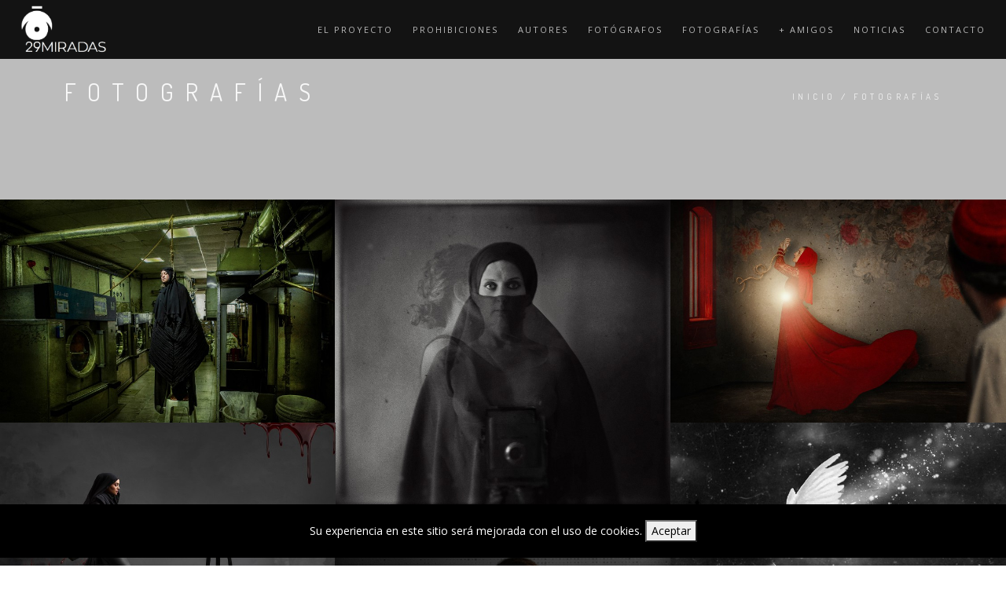

--- FILE ---
content_type: text/html; charset=UTF-8
request_url: https://29miradas.com/fotografias
body_size: 5438
content:
<!DOCTYPE html>
<html lang="es">

    <head>
                    <!-- Google tag (gtag.js) -->
            <script async src="https://www.googletagmanager.com/gtag/js?id=G-FR29VF06Y4"></script>
            <script>
            window.dataLayer = window.dataLayer || [];
            function gtag(){dataLayer.push(arguments);}
            gtag('js', new Date());

            gtag('config', 'G-FR29VF06Y4');
            </script>
        
        <meta charset="utf-8">
        <meta http-equiv="X-UA-Compatible" content="IE=edge">
        <meta name="viewport" content="width=device-width, initial-scale=1">
        <meta name="csrf-token" content="1YMV0eaft6eQtQWJnj9LExUDn0mIt7bkKas9EfPd">

        <title>29 Miradas</title><link rel="canonical" href="https://29miradas.com/fotografias"/><meta name="robots" content="all"><meta property="og:title" content="29 Miradas" /><meta property="og:url" content="https://29miradas.com/fotografias" /><script type="application/ld+json">{"@context":"https:\/\/schema.org","@type":"WebPage","name":"29 Miradas","url":"https:\/\/29miradas.com\/fotografias"}</script>

        
        <!-- Favicons -->
<link rel="shortcut icon" href="/plantilla/images/favicon.png">

<!-- CSS -->
<link rel="stylesheet" href="/plantilla/css/bootstrap.min.css">
<link rel="stylesheet" href="/plantilla/css/style.css">
<link rel="stylesheet" href="/plantilla/css/style-responsive.css">
<link rel="stylesheet" href="/plantilla/css/animate.min.css">
<link rel="stylesheet" href="/plantilla/css/vertical-rhythm.min.css">
<link rel="stylesheet" href="/plantilla/css/owl.carousel.css">
<link rel="stylesheet" href="/plantilla/css/magnific-popup.css">


    

        
        <style>
    .cookie-consent {
        position: fixed;
        bottom: 0;
        left: 0;
        width: 100%;
        margin: 10px 0;
        padding: 20px;
        background-color: #000;
        color: #fff;
        text-align: center;
        z-index: 999;
    }
</style>







        
        

        
        <style>[wire\:loading] {display: none;}[wire\:offline] {display: none;}[wire\:dirty]:not(textarea):not(input):not(select) {display: none;}</style>

            </head>

    <body class="appear-animate">
        


        
        <!-- Page Loader -->
<div class="page-loader">
    <div class="loader">Loading...</div>
</div>
<!-- End Page Loader -->


<!-- Skip to Content -->
<a href="#main" class="btn skip-to-content">Skip to Content</a>
<!-- End Skip to Content -->
        
        
        
        
        <div class="page" id="top">

             <nav class="main-nav dark transparent stick-fixed" style="background-color: rgba(10,10,10, .95) !important;">
    <div class="full-wrapper relative clearfix">
        <!-- Logo ( * your text or image into link tag *) -->
        <div class="nav-logo-wrap local-scroll">
            <a href="https://29miradas.com" class="logo">
                
                <img src="/img/ui/29miradas-cabeera.png" alt="29Miradas" style="max-height:85% !important;" />
            </a>
        </div>
        <div class="mobile-nav" role="button" tabindex="0">
            <i class="fa fa-bars"></i>
            <span class="sr-only">Menu</span>
        </div>

        <!-- Main Menu -->
        <div class="inner-nav desktop-nav">
            <ul class="clearlist">

                

                <li>
                    <a href="https://29miradas.com/el-proyecto" class=" ">El proyecto </a>
                </li>

                <li>
                    <a href="https://29miradas.com/prohibiciones" class=" ">Prohibiciones</a>
                </li>


                <li>
                    <a href="https://29miradas.com/autores" class=" ">Autores</a>
                </li>

                <li>
                    <a href="https://29miradas.com/fotografos" class=" ">Fotógrafos</a>
                </li>

                <li>
                    <a href="https://29miradas.com/fotografias" class=" ">Fotografías</a>
                </li>

                <li>
                    <a href="https://29miradas.com/amigos" class=" ">+ Amigos</a>
                </li>

                

                
                
                


                
                <li>
                    <a href="https://29miradas.com/noticias" class="">Noticias </a>
                </li>

                
                <li>
                    <a href="https://29miradas.com/contacto" class="">Contacto </a>
                </li>




                <!-- Search -->

                
                
                
            </ul>
        </div>
        <!-- End Main Menu -->


    </div>
</nav> 

            
            

            

            
<main id="main">

    <!-- Head Section -->
    <section class="small-section bg-dark-alfa-30 parallax-2" >
        <div class="relative container align-left">

            <div class="row">

                <div class="col-md-8">
                    <h1 class="hs-line-11 font-alt mb-20 mb-xs-0">Fotografías</h1>
                    
                </div>

                <div class="col-md-4 mt-30">
                    <div class="mod-breadcrumbs font-alt align-right">
                        <a href="https://29miradas.com">Inicio</a>&nbsp;/&nbsp;<a href="#">Fotografías</a>
                    </div>

                </div>
            </div>

        </div>
    </section>
    <!-- End Head Section -->


    <!-- Portfolio Section -->
    <section class="page-section pb-0" style="padding:0px;">
        <div class="relative">



            <!-- Works Grid -->
            <ul class="works-grid work-grid-3 clearfix font-alt hover-white hide-titles masonry" id="work-grid">


                
				
                <li class="work-item mix photography">
                    <a href="https://29miradas.com/prohibicion/20-prohibido-lavar-ropa-en-los-rios-o-plazas-publicas" class=" mfp-image">
                        <div class="work-img">
                            <img src="https://www.29miradas.com/storage/1040/conversions/20-grande.jpg" alt="Work" />
                        </div>
                        
                    </a>
                </li>
                
				
                <li class="work-item mix photography">
                    <a href="https://29miradas.com/prohibicion/28-prohibido-filmar-o-fotografiar-mujeres" class=" mfp-image">
                        <div class="work-img">
                            <img src="https://www.29miradas.com/storage/1056/conversions/28-grande.jpg" alt="Work" />
                        </div>
                        
                    </a>
                </li>
                
				
                <li class="work-item mix photography">
                    <a href="https://29miradas.com/prohibicion/1-prohibido-trabajar-fuera-del-hogar" class=" mfp-image">
                        <div class="work-img">
                            <img src="https://www.29miradas.com/storage/1104/conversions/1-Mara-Saiz-R2-grande.jpg" alt="Work" />
                        </div>
                        
                    </a>
                </li>
                
				
                <li class="work-item mix photography">
                    <a href="https://29miradas.com/prohibicion/18-prohibido-llevar-indumentarias-de-colores-llamativos" class=" mfp-image">
                        <div class="work-img">
                            <img src="https://www.29miradas.com/storage/1036/conversions/18-grande.jpg" alt="Work" />
                        </div>
                        
                    </a>
                </li>
                
				
                <li class="work-item mix photography">
                    <a href="https://29miradas.com/prohibicion/27-prohibidos-pantalones-acampanados-incluso-debajo-del-burka" class=" mfp-image">
                        <div class="work-img">
                            <img src="https://www.29miradas.com/storage/1054/conversions/27-grande.jpg" alt="Work" />
                        </div>
                        
                    </a>
                </li>
                
				
                <li class="work-item mix photography">
                    <a href="https://29miradas.com/prohibicion/11-prohibicion-de-hablar-y-estrechar-la-mano-a-varones-que-no-sean-de-la-familia" class=" mfp-image">
                        <div class="work-img">
                            <img src="https://www.29miradas.com/storage/1022/conversions/11-grande.jpg" alt="Work" />
                        </div>
                        
                    </a>
                </li>
                
				
                <li class="work-item mix photography">
                    <a href="https://29miradas.com/prohibicion/2-prohibido-salir-de-casa-solas" class=" mfp-image">
                        <div class="work-img">
                            <img src="https://www.29miradas.com/storage/1004/conversions/2-grande.jpg" alt="Work" />
                        </div>
                        
                    </a>
                </li>
                
				
                <li class="work-item mix photography">
                    <a href="https://29miradas.com/prohibicion/29-prohibido-publicar-imagenes-de-mujeres-en-revistas-y-libros" class=" mfp-image">
                        <div class="work-img">
                            <img src="https://www.29miradas.com/storage/1058/conversions/29-grande.jpg" alt="Work" />
                        </div>
                        
                    </a>
                </li>
                
				
                <li class="work-item mix photography">
                    <a href="https://29miradas.com/prohibicion/9-lapidacion-publica-contra-las-mujeres-acusadas-de-mantener-relaciones-sexuales-fuera-del-matrimonio" class=" mfp-image">
                        <div class="work-img">
                            <img src="https://www.29miradas.com/storage/1018/conversions/9-grande.jpg" alt="Work" />
                        </div>
                        
                    </a>
                </li>
                
				
                <li class="work-item mix photography">
                    <a href="https://29miradas.com/prohibicion/19-prohibido-reunirse-en-fiestas-como-el-eids-con-motivo-recreativo" class=" mfp-image">
                        <div class="work-img">
                            <img src="https://www.29miradas.com/storage/1038/conversions/19-grande.jpg" alt="Work" />
                        </div>
                        
                    </a>
                </li>
                
				
                <li class="work-item mix photography">
                    <a href="https://29miradas.com/prohibicion/3-prohibido-cerrar-tratos-con-comerciantes-masculinos" class=" mfp-image">
                        <div class="work-img">
                            <img src="https://www.29miradas.com/storage/1006/conversions/3-grande.jpg" alt="Work" />
                        </div>
                        
                    </a>
                </li>
                
				
                <li class="work-item mix photography">
                    <a href="https://29miradas.com/prohibicion/10-prohibicion-de-usar-cosmeticos" class=" mfp-image">
                        <div class="work-img">
                            <img src="https://www.29miradas.com/storage/1020/conversions/10-grande.jpg" alt="Work" />
                        </div>
                        
                    </a>
                </li>
                
				
                <li class="work-item mix photography">
                    <a href="https://29miradas.com/prohibicion/24-prohibido-que-los-sastres-masculinos-tomen-medidas-a-una-mujer" class=" mfp-image">
                        <div class="work-img">
                            <img src="https://www.29miradas.com/storage/1048/conversions/24-grande.jpg" alt="Work" />
                        </div>
                        
                    </a>
                </li>
                
				
                <li class="work-item mix photography">
                    <a href="https://29miradas.com/prohibicion/13-prohibidos-los-tacones-ya-que-hacen-ruido-la-mujer-no-debe-ser-escuchada-al-caminar" class=" mfp-image">
                        <div class="work-img">
                            <img src="https://www.29miradas.com/storage/1026/conversions/13-grande.jpg" alt="Work" />
                        </div>
                        
                    </a>
                </li>
                
				
                <li class="work-item mix photography">
                    <a href="https://29miradas.com/prohibicion/6-obligacion-de-llevar-burka" class=" mfp-image">
                        <div class="work-img">
                            <img src="https://www.29miradas.com/storage/1012/conversions/6-grande.jpg" alt="Work" />
                        </div>
                        
                    </a>
                </li>
                
				
                <li class="work-item mix photography">
                    <a href="https://29miradas.com/prohibicion/26-prohibido-viajar-en-el-mismo-autobus-que-los-hombres" class=" mfp-image">
                        <div class="work-img">
                            <img src="https://www.29miradas.com/storage/1052/conversions/26-grande.jpg" alt="Work" />
                        </div>
                        
                    </a>
                </li>
                
				
                <li class="work-item mix photography">
                    <a href="https://29miradas.com/prohibicion/25-prohibido-acceder-a-los-banos-publicos" class=" mfp-image">
                        <div class="work-img">
                            <img src="https://www.29miradas.com/storage/1050/conversions/25-grande.jpg" alt="Work" />
                        </div>
                        
                    </a>
                </li>
                
				
                <li class="work-item mix photography">
                    <a href="https://29miradas.com/prohibicion/22-prohibido-asomarse-a-los-balcones" class=" mfp-image">
                        <div class="work-img">
                            <img src="https://www.29miradas.com/storage/1044/conversions/22-grande.jpg" alt="Work" />
                        </div>
                        
                    </a>
                </li>
                
				
                <li class="work-item mix photography">
                    <a href="https://29miradas.com/prohibicion/32-matrimonios-forzosos" class=" mfp-image">
                        <div class="work-img">
                            <img src="https://www.29miradas.com/storage/1290/conversions/32-Mariona-Roure-R2-grande.jpg" alt="Work" />
                        </div>
                        
                    </a>
                </li>
                
				
                <li class="work-item mix photography">
                    <a href="https://29miradas.com/prohibicion/31-la-impunidad-de-los-malos-tratos-en-el-hogar" class=" mfp-image">
                        <div class="work-img">
                            <img src="https://www.29miradas.com/storage/1113/conversions/32-Rebeca-Cardenas-R-grande.jpg" alt="Work" />
                        </div>
                        
                    </a>
                </li>
                
				
                <li class="work-item mix photography">
                    <a href="https://29miradas.com/prohibicion/15-prohibido-participar-en-espacios-de-radio-television-o-reuniones-publicas" class=" mfp-image">
                        <div class="work-img">
                            <img src="https://www.29miradas.com/storage/1030/conversions/15-grande.jpg" alt="Work" />
                        </div>
                        
                    </a>
                </li>
                
				
                <li class="work-item mix photography">
                    <a href="https://29miradas.com/prohibicion/12-prohibido-reir-en-voz-alta" class=" mfp-image">
                        <div class="work-img">
                            <img src="https://www.29miradas.com/storage/1024/conversions/12-grande.jpg" alt="Work" />
                        </div>
                        
                    </a>
                </li>
                
				
                <li class="work-item mix photography">
                    <a href="https://29miradas.com/prohibicion/16-prohibido-practicar-deporte-y-entrar-en-un-club-deportivo" class=" mfp-image">
                        <div class="work-img">
                            <img src="https://www.29miradas.com/storage/1252/conversions/valeria-cassinared-grande.jpg" alt="Work" />
                        </div>
                        
                    </a>
                </li>
                
				
                <li class="work-item mix photography">
                    <a href="https://29miradas.com/prohibicion/17-prohibido-montar-en-bicicleta-o-motos" class=" mfp-image">
                        <div class="work-img">
                            <img src="https://www.29miradas.com/storage/1034/conversions/17-grande.jpg" alt="Work" />
                        </div>
                        
                    </a>
                </li>
                
				
                <li class="work-item mix photography">
                    <a href="https://29miradas.com/prohibicion/30-la-decision-extrema-el-suicidio" class=" mfp-image">
                        <div class="work-img">
                            <img src="https://www.29miradas.com/storage/1112/conversions/30-Abel-Castro-R-grande.jpg" alt="Work" />
                        </div>
                        
                    </a>
                </li>
                
				
                <li class="work-item mix photography">
                    <a href="https://29miradas.com/prohibicion/8-azotes-contra-las-mujeres-que-no-se-cubran-los-tobillos" class=" mfp-image">
                        <div class="work-img">
                            <img src="https://www.29miradas.com/storage/1016/conversions/8-grande.jpg" alt="Work" />
                        </div>
                        
                    </a>
                </li>
                
				
                <li class="work-item mix photography">
                    <a href="https://29miradas.com/prohibicion/21-sustitucion-de-la-palabra-mujer-en-todos-los-nombres-de-calles-o-plazas" class=" mfp-image">
                        <div class="work-img">
                            <img src="https://www.29miradas.com/storage/1042/conversions/21-grande.jpg" alt="Work" />
                        </div>
                        
                    </a>
                </li>
                
				
                <li class="work-item mix photography">
                    <a href="https://29miradas.com/prohibicion/23-opacidad-en-las-ventanas-de-casa-para-que-las-mujeres-no-puedan-ser-vistas-desde-fuera" class=" mfp-image">
                        <div class="work-img">
                            <img src="https://www.29miradas.com/storage/1046/conversions/23-grande.jpg" alt="Work" />
                        </div>
                        
                    </a>
                </li>
                
				
                <li class="work-item mix photography">
                    <a href="https://29miradas.com/prohibicion/7-amenazas-de-azotes-palizas-y-abusos-verbales-si-no-visten-de-acuerdo-con-las-normas-taliban" class=" mfp-image">
                        <div class="work-img">
                            <img src="https://www.29miradas.com/storage/1014/conversions/7-grande.jpg" alt="Work" />
                        </div>
                        
                    </a>
                </li>
                
				
                <li class="work-item mix photography">
                    <a href="https://29miradas.com/prohibicion/5-prohibido-estudiar-en-escuelas-universidades-o-instituciones-educativas" class=" mfp-image">
                        <div class="work-img">
                            <img src="https://www.29miradas.com/storage/1010/conversions/5-grande.jpg" alt="Work" />
                        </div>
                        
                    </a>
                </li>
                
				
                <li class="work-item mix photography">
                    <a href="https://29miradas.com/prohibicion/4-prohibido-ser-tratadas-por-doctores-masculinos" class=" mfp-image">
                        <div class="work-img">
                            <img src="https://www.29miradas.com/storage/1008/conversions/4-grande.jpg" alt="Work" />
                        </div>
                        
                    </a>
                </li>
                
				
                <li class="work-item mix photography">
                    <a href="https://29miradas.com/prohibicion/14-prohibido-ir-en-taxi-solas" class=" mfp-image">
                        <div class="work-img">
                            <img src="https://www.29miradas.com/storage/1028/conversions/14-grande.jpg" alt="Work" />
                        </div>
                        
                    </a>
                </li>
                


            </ul>
            <!-- End Works Grid -->

        </div>
    </section>
    <!-- End Portfolio Section -->




</main>


            
            
             <!-- Foter -->
<footer class="page-section bg-gray-lighter footer pb-60">
    <div class="container">

        <!-- Footer Logo -->
        <div class="local-scroll mb-30 wow fadeInUp" data-wow-duration="1.5s">
            <a href="https://29miradas.com">
                <img src="/img/ui/29miradas-black.png" style="height:100px !important;" alt="29Miradas" />
                <span class="sr-only">Inicio de la página</span>
            </a>
        </div>
        <!-- End Footer Logo -->

        <!-- Social Links -->
        <div class="footer-social-links mb-110 mb-xs-60">
            <a href="https://www.facebook.com/search/posts/?q=29miradas" title="Facebook" target="_blank"><i class="fa fa-facebook"></i> <span class="sr-only">Facebook</span></a>
            
            <a href="https://www.instagram.com/29miradas/" title="Behance" target="_blank"><i class="fa fa-instagram"></i> <span class="sr-only">Instagram</span></a>
            
            
        </div>
        <!-- End Social Links -->


        <div class="mb-110 mb-xs-60">
            <div class="offset-lg-2 col-lg-8 row">

                <div class="col-12 text-center mb-3">
                    <strong><em>Firmas voluntarias</em></strong>
                    <br>
                    <small>
                        29miradas es un proyecto dirigido, producido y coordinado desde F8 Tours/F8 estudio, con sede en Tudela, y cuenta con el apoyo altruista de Contenidos Binarios, GLS, Foto Ruano, y Palletways.
                    </small>
                </div>

                <div class="col">
                    <a href="https://www.f8tours.com/" target="_blank">
                        <img src="/img/ui/01_f8_estudio.png" class="img-fluid" alt="F8 Estudio">
                    </a>
                </div>
                <div class="col">
                    <a href="https://www.gls-spain.es/es/" target="_blank">
                        <img src="/img/ui/04_gls.png" class="img-fluid" alt="GLS">
                    </a>
                </div>
                <div class="col">
                    <a href="http://contenidosbinarios.com/" target="_blank">
                        <img src="/img/ui/03_contenidos_binarios.png" class="img-fluid" alt="Contenidos Binarios">
                    </a>
                </div>

                

                <div class="col">
                    <a href="https://www.fotoruanopro.com/" target="_blank">
                        <img src="/img/ui/02_foto_ruano.png" class="img-fluid" alt="Foto Ruano">
                    </a>
                </div>
                <div class="col">
                    <a href="https://es.palletways.com/es" target="_blank">
                        <img src="/img/ui/06_palletways.png" class="img-fluid" alt="Palletways">
                    </a>
                </div>
            </div>
        </div>


        <!-- Footer Text -->
        <div class="footer-text">

            <!-- Copyright -->
            <div class="footer-copy font-alt">
                <a href="#" target="_blank">Todos los derechos reservados. 2022-2025 Proyecto 29Miradas</a>.
            </div>
            <!-- End Copyright -->

            <div class="footer-made">
                Proyecto sin ánimo de lucro
                
            </div>

        </div>
        <!-- End Footer Text -->

     </div>


     <!-- Top Link -->
     <div class="local-scroll">
         <a href="#top" class="link-to-top"><i class="fa fa-caret-up"></i><span class="sr-only">Inicio de página</span></a>
     </div>
     <!-- End Top Link -->

</footer>
<!-- End Foter --> 

        </div>


        

        
        <div class="js-cookie-consent cookie-consent">

    <span class="cookie-consent__message">
        Su experiencia en este sitio será mejorada con el uso de cookies.
    </span>

    <button class="js-cookie-consent-agree cookie-consent__agree">
        Aceptar
    </button>

</div>

    <script>

        window.laravelCookieConsent = (function () {

            const COOKIE_VALUE = 1;
            const COOKIE_DOMAIN = '29miradas.com';

            function consentWithCookies() {
                setCookie('narco_cookie', COOKIE_VALUE, 7300);
                hideCookieDialog();
            }

            function cookieExists(name) {
                return (document.cookie.split('; ').indexOf(name + '=' + COOKIE_VALUE) !== -1);
            }

            function hideCookieDialog() {
                const dialogs = document.getElementsByClassName('js-cookie-consent');

                for (let i = 0; i < dialogs.length; ++i) {
                    dialogs[i].style.display = 'none';
                }
            }

            function setCookie(name, value, expirationInDays) {
                const date = new Date();
                date.setTime(date.getTime() + (expirationInDays * 24 * 60 * 60 * 1000));
                document.cookie = name + '=' + value
                    + ';expires=' + date.toUTCString()
                    + ';domain=' + COOKIE_DOMAIN
                    + ';path=/';
            }

            if (cookieExists('narco_cookie')) {
                hideCookieDialog();
            }

            const buttons = document.getElementsByClassName('js-cookie-consent-agree');

            for (let i = 0; i < buttons.length; ++i) {
                buttons[i].addEventListener('click', consentWithCookies);
            }

            return {
                consentWithCookies: consentWithCookies,
                hideCookieDialog: hideCookieDialog
            };
        })();
    </script>


        
        
        
        <!-- JS -->
<script type="text/javascript" src="/plantilla/js/jquery.min.js"></script>
<script type="text/javascript" src="/plantilla/js/jquery.easing.1.3.js"></script>
<script type="text/javascript" src="/plantilla/js/bootstrap.bundle.min.js"></script>
<script type="text/javascript" src="/plantilla/js/SmoothScroll.js"></script>
<script type="text/javascript" src="/plantilla/js/jquery.scrollTo.min.js"></script>
<script type="text/javascript" src="/plantilla/js/jquery.localScroll.min.js"></script>
<script type="text/javascript" src="/plantilla/js/jquery.viewport.mini.js"></script>
<script type="text/javascript" src="/plantilla/js/jquery.countTo.js"></script>
<script type="text/javascript" src="/plantilla/js/jquery.appear.js"></script>
<script type="text/javascript" src="/plantilla/js/jquery.sticky.js"></script>
<script type="text/javascript" src="/plantilla/js/jquery.parallax-1.1.3.js"></script>
<script type="text/javascript" src="/plantilla/js/jquery.fitvids.js"></script>
<script type="text/javascript" src="/plantilla/js/owl.carousel.min.js"></script>
<script type="text/javascript" src="/plantilla/js/isotope.pkgd.min.js"></script>
<script type="text/javascript" src="/plantilla/js/imagesloaded.pkgd.min.js"></script>
<script type="text/javascript" src="/plantilla/js/jquery.magnific-popup.min.js"></script>
<script type="text/javascript" src="/plantilla/js/wow.min.js"></script>
<script type="text/javascript" src="/plantilla/js/masonry.pkgd.min.js"></script>
<script type="text/javascript" src="/plantilla/js/morphext.js"></script>
<script type="text/javascript" src="/plantilla/js/jquery.lazyload.min.js"></script>
<script type="text/javascript" src="/plantilla/js/all.js"></script>
<script type="text/javascript" src="/plantilla/js/contact-form.js"></script>
<script type="text/javascript" src="/plantilla/js/jquery.ajaxchimp.min.js"></script>
<!--[if lt IE 10]><script type="text/javascript" src="/plantilla/js/placeholder.js"></script><![endif]-->


<script>
    /* window.addEventListener('contextmenu', function (e) {
        e.preventDefault();
    }, false); */

    $('img').bind('contextmenu', function(e) {
        return false;
    });

    $("img").mousedown(function(e){
         e.preventDefault()
    });
</script>
        
        
        
        
        
        <script src="/livewire/livewire.js?id=d7d975b5d122717a1ee0" data-turbolinks-eval="false"></script><script data-turbolinks-eval="false">if (window.livewire) {console.warn('Livewire: It looks like Livewire\'s @livewireScripts JavaScript assets have already been loaded. Make sure you aren\'t loading them twice.')}window.livewire = new Livewire();window.livewire_app_url = '';window.livewire_token = '1YMV0eaft6eQtQWJnj9LExUDn0mIt7bkKas9EfPd';/* Make Alpine wait until Livewire is finished rendering to do its thing. */window.deferLoadingAlpine = function (callback) {window.addEventListener('livewire:load', function () {callback();});};document.addEventListener("DOMContentLoaded", function () {window.livewire.start();});var firstTime = true;document.addEventListener("turbolinks:load", function() {/* We only want this handler to run AFTER the first load. */if(firstTime) {firstTime = false;return;}window.livewire.restart();});document.addEventListener("turbolinks:before-cache", function() {document.querySelectorAll('[wire\\:id]').forEach(function(el) {const component = el.__livewire;const dataObject = {data: component.data,events: component.events,children: component.children,checksum: component.checksum,locale: component.locale,name: component.name,errorBag: component.errorBag,redirectTo: component.redirectTo,};el.setAttribute('wire:initial-data', JSON.stringify(dataObject));});});</script>
        

    </body>

</html>

--- FILE ---
content_type: text/css
request_url: https://29miradas.com/plantilla/css/style.css
body_size: 17639
content:
@charset "utf-8";
/*------------------------------------------------------------------
[Master Stylesheet]

Project: Rhythm
Version: 3.6.1
Last change: 8 March 2022
Primary use: MultiPurpose Template
-------------------------------------------------------------------*/

@import "font-awesome.min.css";
@import "et-line.css";
@import url(https://fonts.googleapis.com/css?family=Open+Sans:400italic,700italic,400,300,700);
@import url(https://fonts.googleapis.com/css?family=Dosis:300,400,700);

/*------------------------------------------------------------------
[Table of contents]

1. Common styles
2. Page loader / .page-loader
3. Typography
4. Buttons
5. Forms fields
6. Home sections / .home-section
    6.1. Home content
    6.2. Scroll down icon
    6.3. Headings styles
7. Compact bar / .nav-bar-compact
8. Classic menu bar / .main-nav
9. Sections styles / .page-section, .small-section, .split-section
10. Alternative services / .alt-service-grid
11. Team / .team-grid
12. Features
13. Benefits (Process)
14. Counters
15. Portfolio / #portfolio
    15.1. Works filter
    15.2. Works grid
    15.3. Works full view
16. Banner section
17. Testimonial
    17.1. Logotypes
18. Post previews (news section)
19. Newsletter
20. Contact section
    20.1. Contact form
21. Bottom menu / .bot-menu
22. Google maps  /.google-map
23. Footer / .footer
24. Blog
    24.1. Pagination
    24.2. Comments
    24.3. Sidebar
25. Shop
26. Pricing
27. Shortcodes
    27.1. Owl Carousel
    27.2. Tabs
    27.3. Tabs minimal
    27.4. Alert messages
    27.5. Accordion
    27.6. Toggle
    27.7. Progress bars
    27.8. Font icons examples
    27.9. Intro page
28. Special demos
29. Skip to Content Link
30. Improve the readability
31. Wow animation fix
32. Morphext


/*------------------------------------------------------------------
# [Color codes]

# Black (active elements, links, text) #111
# Gray (text) #777
# Dark #111
# Dark Lighter #252525
# Gray BG #f4f4f4
# Gray BG Lighter #f8f8f8
# Mid grey #5f5f5f
# Borders #e9e9e9

# */


/*------------------------------------------------------------------
[Typography]

Body:               14px/1.6 "Open Sans", arial, sans-serif;
Headers:            Dosis, arial, sans-serif;
Serif:              "Times New Roman", Times, serif;
Section Title:      35px/1.3 "Open Sans", arial, sans-serif;
Section Heading:    24px/1.3 "Open Sans", arial, sans-serif;
Section Text:       15px/1.7 "Open Sans", arial, sans-serif;

-------------------------------------------------------------------*/


/* ==============================
   Common styles
   ============================== */

.align-center{ text-align:center !important; }
.align-left{ text-align:left !important;}
.align-right{ text-align:right !important; }
.text-justify{ text-align: justify !important; }
.left{float:left !important;}
.right{float:right !important;}
.relative{position:relative;}
.hidden{display:none;}
.inline-block{display:inline-block;}
.white{ color: #fff !important; }
.black{ color: #111 !important; }
.color{ color: #e41919 !important; }
.glass{ opacity: .5; };
.image-fullwidth img{
    width: 100%;
}
.stick-fixed{
    position: fixed !important;
    top: 0;
    left: 0;
}
.round{
    -webkit-border-radius: 2px !important;
    -moz-border-radius: 2px !important;
    border-radius: 2px !important;
}

::-moz-selection{ color: #fff; background:#000; }
::-webkit-selection{ color: #fff;    background:#000; }
::selection{ color: #fff;    background:#000; }

.animate, .animate *{
    -webkit-transition: all 0.27s cubic-bezier(0.000, 0.000, 0.580, 1.000);
    -moz-transition: all 0.27s cubic-bezier(0.000, 0.000, 0.580, 1.000);
    -o-transition: all 0.27s cubic-bezier(0.000, 0.000, 0.580, 1.000);
    -ms-transition: all 0.27s cubic-bezier(0.000, 0.000, 0.580, 1.000);
    transition: all 0.27s cubic-bezier(0.000, 0.000, 0.580, 1.000);
}
.no-animate, .no-animate *{
    -webkit-transition: 0 none !important;
    -moz-transition: 0 none !important;
    -ms-transition: 0 none !important;
    -o-transition: 0 none !important;
    transition:0 none !important;
}

.shadow{
    -webkit-box-shadow: 0px 3px 50px rgba(0, 0, 0, .15);
    -moz-box-shadow: 0px 3px 50px rgba(0, 0, 0, .15);
    box-shadow: 0px 3px 50px rgba(0, 0, 0, .15);
}
.white-shadow{
    -webkit-box-shadow: 0px 0px 200px rgba(255, 255, 255, .2);
    -moz-box-shadow: 0px 0px 200px rgba(255, 255, 255, .2);
    box-shadow: 0px 0px 200px rgba(255, 255, 255, .2);
}

.clearlist, .clearlist li {
    list-style: none;
    padding: 0;
    margin: 0;
    background: none;
}

.full-wrapper {
    margin: 0 2%;
}
@media (min-width: 768px) {
    .container{
    	width: 750px;
    }
}
@media (min-width: 992px){
    .container{
        width: 970px;
    }
}
@media (min-width: 1200px){
    .container{
        width: 1170px;
    }
}
.container-fluid{
    max-width: 1170px;
    margin: 0 auto;
    padding: 0 20px;

    -webkit-box-sizing: border-box;
    -moz-box-sizing: border-box;
    box-sizing: border-box;
}
.container-1400{
    max-width: 1400px;
    margin: 0 auto;
    padding-left: 2%;
    padding-right: 2%;
    -webkit-box-sizing: border-box;
    -moz-box-sizing: border-box;
    box-sizing: border-box;
}
:root{
    scroll-behavior: auto;
}
html{
    overflow-y: scroll;
    -ms-overflow-style: scrollbar;
}
html, body{
    height: 100%;
    -webkit-font-smoothing: antialiased;
}
.page{
    overflow: hidden;
}

.body-masked{
    display: none;
    width: 100%;
    height: 100%;
    position: fixed;
    top: 0;
    left: 0;
    background: #fff url(../images/loader.gif) no-repeat center center;
    z-index: 100000;
}

.mask-delay{
    -webkit-animation-delay: 0.75s;
    -moz-animation-delay: 0.75s;
    animation-delay: 0.75s;
}
.mask-speed{
    -webkit-animation-duration: 0.25s !important;
    -moz-animation-duration: 0.25s !important;
    animation-duration: 0.25s !important;
}
iframe{
    border: none;
}
a, b, div, ul, li{
    -webkit-tap-highlight-color: rgba(0,0,0,0);
    -webkit-tap-highlight-color: transparent;
    -moz-outline-: none;
}
a:focus:not(.focus-visible),
a:active,
section:focus,
div:active,
div:focus{
    -moz-outline: none;
    outline: none;
}
a:focus.focus-visible,
button:focus.focus-visible,
div:focus.focus-visible{
    -moz-outline: 2px dotted #36a367 !important;
    outline: 2px dotted #36a367 !important;
    outline-offset: 0 !important;
}

img:not([draggable]), embed, object, video{
    max-width: 100%;
    height: auto;
}



/* ==============================
   Page loader
   ============================== */


.page-loader{
    display:block;
    width: 100%;
    height: 100%;
    position: fixed;
    top: 0;
    left: 0;
    background: #fefefe;
    z-index: 100000;
}

.loader{
    width: 50px;
    height: 50px;
    position: absolute;
    top: 50%;
    left: 50%;
    margin: -25px 0 0 -25px;
    font-size: 10px;
    text-indent: -12345px;
    border-top: 1px solid rgba(0,0,0, 0.08);
    border-right: 1px solid rgba(0,0,0, 0.08);
    border-bottom: 1px solid rgba(0,0,0, 0.08);
    border-left: 1px solid rgba(0,0,0, 0.5);

    -webkit-border-radius: 50%;
    -moz-border-radius: 50%;
    border-radius: 50%;

    -webkit-animation: spinner 700ms infinite linear;
    -moz-animation: spinner 700ms infinite linear;
    -ms-animation: spinner 700ms infinite linear;
    -o-animation: spinner 700ms infinite linear;
    animation: spinner 700ms infinite linear;

    will-change: transform;

    z-index: 100001;
}

@-webkit-keyframes spinner {
  0% {
    -webkit-transform: rotate(0deg);
    -moz-transform: rotate(0deg);
    -ms-transform: rotate(0deg);
    -o-transform: rotate(0deg);
    transform: rotate(0deg);
  }

  100% {
    -webkit-transform: rotate(360deg);
    -moz-transform: rotate(360deg);
    -ms-transform: rotate(360deg);
    -o-transform: rotate(360deg);
    transform: rotate(360deg);
  }
}

@-moz-keyframes spinner {
  0% {
    -webkit-transform: rotate(0deg);
    -moz-transform: rotate(0deg);
    -ms-transform: rotate(0deg);
    -o-transform: rotate(0deg);
    transform: rotate(0deg);
  }

  100% {
    -webkit-transform: rotate(360deg);
    -moz-transform: rotate(360deg);
    -ms-transform: rotate(360deg);
    -o-transform: rotate(360deg);
    transform: rotate(360deg);
  }
}

@-o-keyframes spinner {
  0% {
    -webkit-transform: rotate(0deg);
    -moz-transform: rotate(0deg);
    -ms-transform: rotate(0deg);
    -o-transform: rotate(0deg);
    transform: rotate(0deg);
  }

  100% {
    -webkit-transform: rotate(360deg);
    -moz-transform: rotate(360deg);
    -ms-transform: rotate(360deg);
    -o-transform: rotate(360deg);
    transform: rotate(360deg);
  }
}

@keyframes spinner {
  0% {
    -webkit-transform: rotate(0deg);
    -moz-transform: rotate(0deg);
    -ms-transform: rotate(0deg);
    -o-transform: rotate(0deg);
    transform: rotate(0deg);
  }

  100% {
    -webkit-transform: rotate(360deg);
    -moz-transform: rotate(360deg);
    -ms-transform: rotate(360deg);
    -o-transform: rotate(360deg);
    transform: rotate(360deg);
  }
}



/* ==============================
   Typography
   ============================== */

body{
    color: #111;
    font-size: 14px;
    font-family: "Open Sans", arial, sans-serif;
    line-height: 1.6;
    -webkit-font-smoothing: antialiased;
}

a{
    color: #111;
    text-decoration: underline;
}
a:hover{
    color: #888;
    text-decoration: underline;
}

h1,h2,h3,h4,h5,h6{
    margin-bottom: 1.3em;
    line-height: 1.4;
    font-weight: 400;

}
h1, .h1{
    font-size: 32px;
}
h2, .h2,{
    font-size: 28px;
}
h3, .h3{
    font-size: 24px;
}
h4, .h4{
    font-size: 18px;
}
h5, .h5{
    font-size: 14px;
}
h6, .h6{
    font-size: 12px;
    font-weight: 700;
}
p{
    margin: 0 0 2em 0;
}
ul, ol{
    margin: 0 0 1.5em 0;
}
blockquote{
    margin: 3em 0 3em 0;
    padding: 0;
    border: none;
    background: none;
    font-style: normal;
    line-height: 1.7;
    color: #777;
}
blockquote p{
    margin-bottom: 1em;
    font-size: 24px;
    font-weight: 300;
    font-style: normal;
    line-height: 1.6;
}
blockquote footer{
    font-size: 11px;
    font-weight: 400;
    text-transform: uppercase;
    letter-spacing: 2px;
}
dl dt{
    margin-bottom: 5px;
}
dl dd{
    margin-bottom: 15px;
}
pre{
    background-color: #f9f9f9;
    border-color: #ddd;

}
hr{
    background-color: #000;
    opacity: .08;
}
hr.white{
    background-color: #fff
}
.uppercase{
    text-transform: uppercase;
    letter-spacing: 1px;
}
.font-alt{
    font-family: Dosis, arial, sans-serif;
    text-transform: uppercase;
    letter-spacing: 0.2em;
}
.serif{
    font-family: "Times New Roman", Times, serif;
    font-style: italic;
    font-weight: normal;
}
.normal{
    font-weight: normal;
}
.strong,
strong{
    font-weight: 700 !important;
}
.lead{
    margin: 1em 0 2em 0;
    font-size: 140%;
    line-height: 1.6;
}
.text{
    font-size: 16px;
    font-weight: 300;
    color: #5f5f5f;
    line-height: 1.8;
}
.text h1,
.text h2,
.text h3,
.text h4,
.text h5,
.text h6{
    color: #111;
}

.dropcap{
    float: left;
    font-size: 3em;
    line-height: 1;
    padding: 2px 8px 2px 0;
}

.table td{
    border-color: #ddd;
}
.table tr:first-child td{
    border-top: 1px solid #ddd;
}

.big-icon{
    display: block;
    width: 90px;
    height: 90px;
    margin: 0 auto 20px;
    border: 3px solid #fff;
    text-align: center;
    line-height: 88px;
    font-size: 32px;
    color: rgba(255,255,255, .97);

    -webkit-border-radius: 50%;
    -moz-border-radius: 50%;
    border-radius: 50%;

    -webkit-transition: all 0.27s cubic-bezier(0.000, 0.000, 0.580, 1.000);
    -moz-transition: all 0.27s cubic-bezier(0.000, 0.000, 0.580, 1.000);
    -o-transition: all 0.27s cubic-bezier(0.000, 0.000, 0.580, 1.000);
    -ms-transition: all 0.27s cubic-bezier(0.000, 0.000, 0.580, 1.000);
    transition: all 0.27s cubic-bezier(0.000, 0.000, 0.580, 1.000);
}
.big-icon .fa-play{
    position: relative;
    left: 4px;
}
.big-icon.big-icon-rs{
    border: none;
    width: auto;
    height: auto;
    font-size: 96px;
}

.big-icon-link{
    display: inline-block;
    text-decoration: none;
}
.big-icon-link:hover{
    border-color: transparent !important;
}
.big-icon-link:hover .big-icon{
    border-color: #fff;
    color: #fff;

    -webkit-transition: 0 none !important;
    -moz-transition: 0 none !important;
    -ms-transition: 0 none !important;
    -o-transition: 0 none !important;
    transition:0 none !important;
}
.big-icon-link:active .big-icon{
    -webkit-transform: scale(0.99);
    -moz-transform: scale(0.99);
    -o-transform: scale(0.99);
    -ms-transform: scale(0.99);
    transform: scale(0.99);
}

.wide-heading{
    display: block;
    margin-bottom: 10px;
    font-size: 48px;
    font-weight: 400;
    letter-spacing: 0.4em;
    text-align: center;
    text-transform: uppercase;
    opacity: .9;

    -webkit-transition: all 0.27s cubic-bezier(0.000, 0.000, 0.580, 1.000);
    -moz-transition: all 0.27s cubic-bezier(0.000, 0.000, 0.580, 1.000);
    -o-transition: all 0.27s cubic-bezier(0.000, 0.000, 0.580, 1.000);
    -ms-transition: all 0.27s cubic-bezier(0.000, 0.000, 0.580, 1.000);
    transition: all 0.27s cubic-bezier(0.000, 0.000, 0.580, 1.000);
}

.big-icon-link:hover,
.big-icon-link:hover .wide-heading{
    color: #fff;
    text-decoration: none;
}
.sub-heading{
    font-size: 16px;
    font-style: italic;
    text-align: center;
    line-height: 1.3;
    color: rgba(255,255,255, .75);
}

.big-icon.black{
    color: #000;
    border-color: rgba(0,0,0, .75);
}
.big-icon-link:hover .big-icon.black{
    color: #000;
    border-color: #000;
}
.wide-heading.black{
    color: rgba(0,0,0, .87);
}
.big-icon-link.black:hover,
.big-icon-link:hover .wide-heading.black{
    color: #000;
    text-decoration: none;
}
.sub-heading.black{
    color: rgba(0,0,0, .75);
}



/* ==============================
   Buttons
   ============================== */

.btn-mod,
a.btn-mod{
    -webkit-box-sizing: border-box;
    -moz-box-sizing: border-box;
    box-sizing: border-box;
    padding: 4px 13px;
    color: #fff;
    background: rgba(34,34,34, .9);
    border: 2px solid transparent;
    font-size: 11px;
    font-weight: 400;
    text-transform: uppercase;
    text-decoration: none;
    letter-spacing: 2px;

    -webkit-border-radius: 0;
    -moz-border-radius: 0;
    border-radius: 0;

    -webkit-box-shadow: none;
    -moz-box-shadow: none;
    box-shadow: none;

    -webkit-transition: all 0.2s cubic-bezier(0.000, 0.000, 0.580, 1.000);
    -moz-transition: all 0.2s cubic-bezier(0.000, 0.000, 0.580, 1.000);
    -o-transition: all 0.2s cubic-bezier(0.000, 0.000, 0.580, 1.000);
    -ms-transition: all 0.2s cubic-bezier(0.000, 0.000, 0.580, 1.000);
    transition: all 0.2s cubic-bezier(0.000, 0.000, 0.580, 1.000);
}
.btn-mod:hover,
.btn-mod:focus,
a.btn-mod:hover,
a.btn-mod:focus{
    font-weight: 400;
    color: rgba(255,255,255, .85);
    background: rgba(0,0,0, .7);
    text-decoration: none;
    outline: none;
    border-color: transparent;
    -webkit-box-shadow: none;
    box-shadow: none;
}
.btn-mod:active{
    cursor: pointer !important;
    outline: none !important;
}

.btn-mod.btn-small{
    height: auto;
    padding: 6px 17px;
    font-size: 11px;
    letter-spacing: 1px;
}
.btn-mod.btn-medium{
    height: auto;
    padding: 8px 37px;
    font-size: 12px;
}
.btn-mod.btn-large{
    height: auto;
    padding: 12px 45px;
    font-size: 13px;
}

.btn-mod.btn-glass{
    color: rgba(255,255,255, .75);
    background: rgba(0,0,0, .40);
}
.btn-mod.btn-glass:hover,
.btn-mod.btn-glass:focus{
    color: rgba(255,255,255, 1);
    background: rgba(0,0,0, 1);
}

.btn-mod.btn-border{
    color: #151515;
    border: 2px solid #151515;
    background: transparent;
}
.btn-mod.btn-border:hover,
.btn-mod.btn-border:focus{
    color: #fff;
    border-color: transparent;
    background: #000;
}

.btn-mod.btn-border-c{
    color: #e41919;
    border: 2px solid #e41919;
    background: transparent;
}
.btn-mod.btn-border-c:hover,
.btn-mod.btn-border-c:focus{
    color: #fff;
    border-color: transparent;
    background: #e41919;
}

.btn-mod.btn-border-w{
    color: #fff;
    border: 2px solid rgba(255,255,255, .75);
    background: transparent;
}
.btn-mod.btn-border-w:hover,
.btn-mod.btn-border-w:focus{
    color: #111;
    border-color: transparent;
    background: #fff;
}

.btn-mod.btn-w{
    color: #111;
    background: rgba(255,255,255, .8);
}
.btn-mod.btn-w:hover,
.btn-mod.btn-w:focus{
    color: #111;
    background: #fff;
}

.btn-mod.btn-w-color{
    color: #e41919;
    background: #fff;
}
.btn-mod.btn-w-color:hover,
.btn-mod.btn-w-color:focus{
    color: #151515;
    background: #fff;
}

.btn-mod.btn-gray{
    color: #777;
    background: #e5e5e5;
}
.btn-mod.btn-gray:hover,
.btn-mod.btn-gray:focus{
    color: #444;
    background: #d5d5d5;
}

.btn-mod.btn-color{
    color: #fff;
    background: #e41919;
}
.btn-mod.btn-color:hover,
.btn-mod.btn-color:focus{
    color: #fff;
    background: #e41919;
    opacity: .85;
}

.btn-mod.btn-circle{
    -webkit-border-radius: 30px;
    -moz-border-radius: 30px;
    border-radius: 30px;
}
.btn-mod.btn-round{
    -webkit-border-radius: 2px;
    -moz-border-radius: 2px;
    border-radius: 2px;
}
.btn-icon{
    position: relative;
    border: none;
    overflow: hidden;
}
.btn-icon.btn-small{
    overflow: hidden;
}
.btn-icon > span{
    width: 100%;
    height: 50px;
    line-height: 50px;
    margin-top: -25px;
    position: absolute;
    top: 50%;
    left: 0;
    color: #777;
    font-size: 48px;
    opacity: .2;

    -webkit-transition: all 0.2s cubic-bezier(0.000, 0.000, 0.580, 1.000);
    -moz-transition: all 0.2s cubic-bezier(0.000, 0.000, 0.580, 1.000);
    -o-transition: all 0.2s cubic-bezier(0.000, 0.000, 0.580, 1.000);
    -ms-transition: all 0.2s cubic-bezier(0.000, 0.000, 0.580, 1.000);
    transition: all 0.2s cubic-bezier(0.000, 0.000, 0.580, 1.000);
}
.btn-icon:hover > span{
    opacity: 0;

    -webkit-transform: scale(2);
    -moz-transform: scale(2);
    -o-transform: scale(2);
    -ms-transform: scale(2);
    transform: scale(2);
}
.btn-icon > span.white{
    color: #fff;
}
.btn-icon > span.black{
    color: #000;
}
.btn-full{
    width: 100%;
}


/* ==============================
   Forms fields
   ============================== */

.form input[type="text"],
.form input[type="email"],
.form input[type="number"],
.form input[type="url"],
.form input[type="search"],
.form input[type="tel"],
.form input[type="password"],
.form input[type="date"],
.form input[type="color"],
.form select{
    display: inline-block;
    height: 27px;
    vertical-align: middle;
    font-size: 11px;
    font-weight: 400;
    text-transform: uppercase;
    letter-spacing: 1px;
    color: #777;
    border: 1px solid rgba(0,0,0, .1);
    padding-left: 7px;
    padding-right: 7px;

    -webkit-border-radius: 0.1px;
    -moz-border-radius: 0.1px;
    border-radius: 0.1px;

    -webkit-box-shadow: none;
    -moz-box-shadow: none;
    box-shadow: none;

    -moz-box-sizing: border-box;
    -webkit-box-sizing: border-box;
    box-sizing: border-box;

    -webkit-transition: all 0.2s cubic-bezier(0.000, 0.000, 0.580, 1.000);
    -moz-transition: all 0.2s cubic-bezier(0.000, 0.000, 0.580, 1.000);
    -o-transition: all 0.2s cubic-bezier(0.000, 0.000, 0.580, 1.000);
    -ms-transition: all 0.2s cubic-bezier(0.000, 0.000, 0.580, 1.000);
    transition: all 0.2s cubic-bezier(0.000, 0.000, 0.580, 1.000);

    appearance: auto;
    -moz-appearance: auto;
    -webkit-appearance: auto;
}
.form select{
    font-size: 12px;
}
.form select[multiple]{
    height: auto;
}
.form input[type="text"]:hover,
.form input[type="email"]:hover,
.form input[type="number"]:hover,
.form input[type="url"]:hover,
.form input[type="search"]:hover,
.form input[type="tel"]:hover,
.form input[type="password"]:hover,
.form input[type="date"]:hover,
.form input[type="color"]:hover,
.form select:hover{
    border-color: rgba(0,0,0, .2);
}
.form input[type="text"]:focus,
.form input[type="email"]:focus,
.form input[type="number"]:focus,
.form input[type="url"]:focus,
.form input[type="search"]:focus,
.form input[type="tel"]:focus,
.form input[type="password"]:focus,
.form input[type="date"]:focus,
.form input[type="color"]:focus,
.form select:focus{
    color: #111;
    border-color: rgba(0,0,0, .7);
    -webkit-box-shadow: 0 0 3px rgba(0,0,0, .3);
    -moz-box-shadow: 0 0 3px rgba(0,0,0, .3);
    box-shadow: 0 0 3px rgba(0,0,0, .3);
    outline: none;
}
.form input[type="text"].input-lg,
.form input[type="email"].input-lg,
.form input[type="number"].input-lg,
.form input[type="url"].input-lg,
.form input[type="search"].input-lg,
.form input[type="tel"].input-lg,
.form input[type="password"].input-lg,
.form input[type="date"].input-lg,
.form input[type="color"].input-lg,
.form select.input-lg{
    height: 48px;
    padding-left: 15px;
    padding-right: 15px;
    font-size: 13px;
}
.form input[type="text"].input-md,
.form input[type="email"].input-md,
.form input[type="number"].input-md,
.form input[type="url"].input-md,
.form input[type="search"].input-md,
.form input[type="tel"].input-md,
.form input[type="password"].input-md,
.form input[type="date"].input-md,
.form input[type="color"].input-md,
.form select.input-md{
    height: 39px;
    padding-left: 13px;
    padding-right: 13px;
    font-size: 12px;
}
.form input[type="text"].input-sm,
.form input[type="email"].input-sm,
.form input[type="number"].input-sm,
.form input[type="url"].input-sm,
.form input[type="search"].input-sm,
.form input[type="tel"].input-sm,
.form input[type="password"].input-sm,
.form input[type="date"].input-sm,
.form input[type="color"].input-sm,
.form select.input-sm{
    height: 32px;
    padding-left: 10px;
    padding-right: 10px;
}
.form textarea{
    font-size: 12px;
    font-weight: 400;
    text-transform: uppercase !important;
    letter-spacing: 1px;
    color: #777;
    border-color: rgba(0,0,0, .1);
    outline: none;

    -webkit-box-shadow: none;
    -moz-box-shadow: none;
    box-shadow: none;

    -webkit-border-radius: 0;
    -moz-border-radius: 0;
    border-radius: 0;
}
.form textarea:hover{
    border-color: rgba(0,0,0, .2);
}
.form textarea:focus{
    color: #111;
    border-color: rgba(0,0,0, .7);
    -webkit-box-shadow: 0 0 3px rgba(21,21,21, .3);
    -moz-box-shadow: 0 0 3px rgba(21,21,21, .3);
    box-shadow: 0 0 3px rgba(21,21,21, .3);
}

.form .form-group{
    margin-bottom: 10px;
}

.form input.error{
    border-color: #e41919;
}
.form div.error{
    margin-top: 20px;
    padding: 13px 20px;
    text-align: center;
    background: rgba(228,25,25, .75);
    color: #fff;
}
.form div.error a,
.form div.error a:hover{
    color: #fff;
}
.form div.success{
    margin-top: 20px;
    padding: 13px 20px;
    text-align: center;
    background: rgba(50,178,95, .75);
    color: #fff;
}

.form-tip{
    font-size: 11px;
    color: #aaa;
}
.form-tip .fa{
    font-size: 12px;
}


/* ==============================
   Home sections
   ============================== */

/*
 * Header common styles
 */

.home-section{
    width: 100%;
    display: block;
    position: relative;
    overflow: hidden;
    background-repeat: no-repeat;
    background-attachment: fixed;
    background-position: center center;
    -webkit-background-size: cover;
    -moz-background-size: cover;
    -o-background-size: cover;
    background-size: cover;
}

.home-content{
    display: table;
    width: 100%;
    height: 100%;
    text-align: center;
}


/* Home content */

.home-content{
    position: relative;
}
.home-text{
    display: table-cell;
    height: 100%;
    vertical-align: middle;
}

/* Scroll down icon */

@-webkit-keyframes scroll-down-anim {
    0%{ bottom: 2px; }
    50%{ bottom: 7px; }
    100%{ bottom: 2px; }
}
@-moz-keyframes scroll-down-anim {
    0%{ bottom: 2px; }
    50%{ bottom: 7px; }
    100%{ bottom: 2px; }
}
@-o-keyframes scroll-down-anim {
    0%{ bottom: 2px; }
    50%{ bottom: 7px; }
    100%{ bottom: 2px; }
}
@keyframes scroll-down-anim {
    0%{ bottom: 2px; }
    50%{ bottom: 7px; }
    100%{ bottom: 2px; }
}

.scroll-down{
    width: 40px;
    height: 40px;
    margin-left: -20px;
    position: absolute;
    bottom: 20px;
    left: 50%;
    text-align: center;
    text-decoration: none;

    -webkit-transition: all 500ms cubic-bezier(0.250, 0.460, 0.450, 0.940);
    -moz-transition: all 500ms cubic-bezier(0.250, 0.460, 0.450, 0.940);
    -o-transition: all 500ms cubic-bezier(0.250, 0.460, 0.450, 0.940);
    transition: all 500ms cubic-bezier(0.250, 0.460, 0.450, 0.940);

}

.scroll-down:before{
    display: block;
    content: "";
    width: 20px;
    height: 20px;
    margin: 0 0 0 -10px;
    position: absolute;
    bottom: 0;
    left: 50%;
    background: #fff;

    -webkit-border-radius: 2px;
    -moz-border-radius: 2px;
    border-radius: 2px;

    -webkit-transform: rotate(45deg);
    -moz-transform: rotate(45deg);
    -o-transform: rotate(45deg);
    -ms-transform: rotate(45deg);
    transform: rotate(45deg);

    -webkit-transition: all 500ms cubic-bezier(0.250, 0.460, 0.450, 0.940);
    -moz-transition: all 500ms cubic-bezier(0.250, 0.460, 0.450, 0.940);
    -o-transition: all 500ms cubic-bezier(0.250, 0.460, 0.450, 0.940);
    transition: all 500ms cubic-bezier(0.250, 0.460, 0.450, 0.940);

    z-index: 1;
}

.scroll-down:hover:before{
    opacity: .6;
}


.scroll-down-icon{
    display: block;
    width: 10px;
    height: 10px;
    margin-left: -5px;
    position: absolute;
    left: 50%;
    bottom: 4px;
    color: #111;
    font-size: 15px;

    -webkit-animation: scroll-down-anim 1s infinite;
    -moz-animation: scroll-down-anim 1s infinite;
    -o-animation: scroll-down-anim 1s infinite;
    animation: scroll-down-anim 1s infinite;


   z-index: 2;
}


/*
 * HTML5 BG VIdeo
 */

.bg-video-wrapper{
    position: absolute;
    width: 100%;
    height: 100%;
    top: 0px;
    left: 0px;
    z-index: 0;
}
.bg-video-overlay{
    position: absolute;
    width: 100%;
    height: 100%;
    top: 0px;
    left: 0px;
}
.bg-video-wrapper video{
    max-width: inherit;
    height: inherit;
    z-index: 0;
}
a.bg-video-button-muted{
    display:block;
    width: 1em;
    height: 1em;
    position: absolute;
    bottom: 15px;
    left: 15px;
    font-size: 28px;
    line-height: 1;
    color: #fff;
    opacity: .75;
    z-index: 1000;
}


/*
 * Headings styles
 */


.hs-wrap{
    max-width: 570px;
    margin: 0 auto;
    padding: 47px 30px 53px;
    position: relative;
    text-align: center;

    -moz-box-sizing: border-box;
    -webkit-box-sizing: border-box;
    box-sizing: border-box;

    border: 1px solid rgba(255,255,255, .5);
}

.hs-wrap-1{
    max-width: 350px;
    margin: 0 auto;
    position: relative;
    text-align: center;

    -moz-box-sizing: border-box;
    -webkit-box-sizing: border-box;
    box-sizing: border-box;
}

.hs-line-1{
    margin-top: 0;
    position: relative;
    text-transform: uppercase;
    font-size: 30px;
    font-weight: 400;
    letter-spacing: 51px;
    color: #fff;
    opacity: .9;
}
.hs-line-2{
    margin-top: 0;
    position: relative;
    font-size: 72px;
    font-weight: 400;
    text-transform: uppercase;
    letter-spacing: 0.085em;
    line-height: 1.3;
    color: rgba(255,255,255, .85);
}
.hs-line-3{
    margin-top: 0;
    position: relative;
    font-size: 13px;
    font-weight: 700;
    text-transform: uppercase;
    letter-spacing: 2px;
    color: rgba(255,255,255, .7);
}

.hs-line-4{
    margin-top: 0;
    position: relative;
    font-size: 14px;
    font-weight: 400;
    text-transform: uppercase;
    letter-spacing: 3px;
    color: rgba(255,255,255, .85);
}
.hs-line-5{
    margin-top: 0;
    position: relative;
    font-size: 62px;
    font-weight: 400;
    line-height: 1.2;
    text-transform: uppercase;
    letter-spacing: 0.32em;
    opacity: .85;
}
.hs-line-6{
    margin-top: 0;
    position: relative;
    font-size: 19px;
    font-weight: 300;
    line-height: 1.2;
    opacity: .35;
}
.hs-line-6.no-transp{
    opacity: 1;
}
.hs-line-7{
    margin-top: 0;
    position: relative;
    font-size: 64px;
    font-weight: 800;
    text-transform: uppercase;
    letter-spacing: 2px;
    line-height: 1.2;
}
.hs-line-8{
    margin-top: 0;
    position: relative;
    font-size: 16px;
    font-weight: 400;
    letter-spacing: 0.3em;
    line-height: 1.2;
    opacity: .75;
}
.hs-line-8.no-transp{
    opacity: 1;
}

.hs-line-9{
    margin-top: 0;
    position: relative;
    font-size: 96px;
    font-weight: 800;
    text-transform: uppercase;
    letter-spacing: 2px;
    line-height: 1.2;
}
.hs-line-10{
    margin-top: 0;
    display: inline-block;
    position: relative;
    padding: 15px 24px;
    background: rgba(0,0,0, .75);
    font-size: 12px;
    font-weight: 400;
    text-transform: uppercase;
    letter-spacing: 2px;
    color: rgba(255,255,255, .85);
}
.hs-line-10 > span{
    margin: 0 10px;
}
.hs-line-10.highlight{
    background: #e41919;
    opacity: .65;
}
.hs-line-10.transparent{
    background: none;
    color: #aaa;
    padding: 0;
}
.hs-line-11{
    margin-top: 0;
    position: relative;
    font-size: 30px;
    font-weight: 400;
    text-transform: uppercase;
    letter-spacing: 0.5em;
    line-height: 1.8;
    opacity: .9;
}
.hs-line-12{
    margin-top: 0;
    position: relative;
    font-size: 80px;
    font-weight: 400;
    line-height: 1.2;
    text-transform: uppercase;
    letter-spacing: 0.4em;
}
.hs-line-13{
    margin-top: 0;
    position: relative;
    font-size: 96px;
    font-weight: 400;
    line-height: 1;
    text-transform: uppercase;
    letter-spacing: 0.3em;
}
.hs-line-14{
    margin-top: 0;
    position: relative;
    font-size: 48px;
    font-weight: 400;
    line-height: 1.4;
    text-transform: uppercase;
    letter-spacing: 0.7em;
}
.hs-line-15{
    margin-top: 0;
    position: relative;
    font-size: 36px;
    font-weight: 400;
    text-transform: uppercase;
    letter-spacing: 0.2em;
    line-height: 1.3;
}
.no-transp{
    opacity: 1 !important;
}

.fullwidth-galley-content{
    position: absolute;
    top: 0;
    left: 0;
    width: 100%;
    z-index: 25;
}

/* ==============================
   Top bar
   ============================== */

.top-bar{
    min-height: 40px;
    background: #fbfbfb;
    border-bottom: 1px solid rgba(0,0,0, .05);
    font-size: 11px;
    letter-spacing: 1px;
}

/*
 * Top links
 */

.top-links{
    list-style: none;
    margin: 0;
    padding: 0;
    text-transform: uppercase;
}
.top-links li{
    float: left;
    border-left: 1px solid rgba(0,0,0, .05);
}
.top-links li:last-child{
    border-right: 1px solid rgba(0,0,0, .05);
}
.top-links li .fa{
    font-size: 14px;
    position: relative;
    top: 1px;
}
.top-links li .tooltip{
    text-transform: none;
    letter-spacing: normal;
    z-index: 2003;

}
.top-links li a{
    display: block;
    min-width: 40px;
    height: 40px;
    line-height: 40px;
    padding: 0 10px;
    text-decoration: none;
    text-align: center;
    color: #999;

    -webkit-box-sizing: border-box;
    -moz-box-sizing: border-box;
    box-sizing: border-box;

    -webkit-transition: all 0.1s cubic-bezier(0.000, 0.000, 0.580, 1.000);
    -moz-transition: all 0.1s cubic-bezier(0.000, 0.000, 0.580, 1.000);
    -o-transition: all 0.1s cubic-bezier(0.000, 0.000, 0.580, 1.000);
    -ms-transition: all 0.1s cubic-bezier(0.000, 0.000, 0.580, 1.000);
    transition: all 0.1s cubic-bezier(0.000, 0.000, 0.580, 1.000);
}
.top-links li a:hover{
    color: #555;
    background-color: rgba(0,0,0, .02);
}

/*
 * Top bar dark
 */

.top-bar.dark{
    background-color: #333;
    border-bottom: none;
}
.top-bar.dark .top-links li,
.top-bar.dark .top-links li:last-child{
    border-color: rgba(255,255,255, .07);
}
.top-bar.dark .top-links li a{
    color: #aaa;
}
.top-bar.dark .top-links li a:hover{
    color: #ccc;
    background-color: rgba(255,255,255, .05);
}


/* ==============================
   Classic menu bar
   ============================== */


/* Logo (in navigation panel)*/

.nav-logo-wrap{
    float: left;
    margin-right: 20px;
}
.nav-logo-wrap .logo{
    display: flex;
    align-items: center;
    max-width: 118px;
    height: 75px;

    -webkit-transition: all 0.27s cubic-bezier(0.000, 0.000, 0.580, 1.000);
    -moz-transition: all 0.27s cubic-bezier(0.000, 0.000, 0.580, 1.000);
    -o-transition: all 0.27s cubic-bezier(0.000, 0.000, 0.580, 1.000);
    -ms-transition: all 0.27s cubic-bezier(0.000, 0.000, 0.580, 1.000);
    transition: all 0.27s cubic-bezier(0.000, 0.000, 0.580, 1.000);
}
.nav-logo-wrap .logo img{
    max-height: 100%;
}
.nav-logo-wrap .logo:before,
.nav-logo-wrap .logo:after{
    display: none;
}
.logo,
a.logo:hover{
    font-family: Dosis, arial, sans-serif;
    font-size: 18px;
    font-weight: 400 !important;
    text-transform: uppercase;
    letter-spacing: 0.2em;
    text-decoration: none;
    color: rgba(0,0,0, .9);
}

/*
 * Desktop nav
 */

.main-nav{
    width: 100%;
    height: 75px !important;
    position: relative;
    top: 0;
    left: 0;
    text-align: left;
    background: rgba(255,255,255, .97);

    -webkit-box-shadow: 0 1px 0 rgba(0,0,0,.05);
    -moz-box-shadow: 0 1px 0 rgba(0,0,0,.05);
    box-shadow:  0 1px 0 rgba(0,0,0,.05);

    z-index: 1030;

    -webkit-transition: height 0.27s cubic-bezier(0.000, 0.000, 0.580, 1.000);
    -moz-transition: height 0.27s cubic-bezier(0.000, 0.000, 0.580, 1.000);
    -o-transition: height 0.27s cubic-bezier(0.000, 0.000, 0.580, 1.000);
    -ms-transition: height 0.27s cubic-bezier(0.000, 0.000, 0.580, 1.000);
    transition: height 0.27s cubic-bezier(0.000, 0.000, 0.580, 1.000);
}


.small-height{
    height: 55px !important;
}
.small-height .inner-nav ul li a{
    height: 55px !important;
    line-height: 55px !important;
}
.inner-nav{
    display: inline-block;
    position: relative;
    float: right;
}
.inner-nav ul{
    float: right;
    margin: auto;
    font-size: 11px;
    font-weight: 400;
    letter-spacing: 1px;
    text-transform: uppercase;
    text-align: center;
    line-height: 1.3;
}
.inner-nav ul li {
    float: left;
    margin-left: 30px;
    position: relative;
}
.inner-nav ul li a{
    color: #777;
    letter-spacing: 2px;
    display: inline-block;
    -moz-box-sizing: border-box;
    -webkit-box-sizing: border-box;
    box-sizing: border-box;
    text-decoration: none;

    -webkit-transition: all 0.27s cubic-bezier(0.000, 0.000, 0.580, 1.000);
    -moz-transition: all 0.27s cubic-bezier(0.000, 0.000, 0.580, 1.000);
    -o-transition: all 0.27s cubic-bezier(0.000, 0.000, 0.580, 1.000);
    -ms-transition: all 0.27s cubic-bezier(0.000, 0.000, 0.580, 1.000);
    transition: all 0.27s cubic-bezier(0.000, 0.000, 0.580, 1.000);
}
.inner-nav ul > li:first-child > a{

}
.inner-nav ul li a:hover,
.inner-nav ul li a.active{
    color: #000;
    text-decoration: none;
}



/* Menu sub */

.mn-sub{
    display: none;
    width: 200px;
    position: absolute;
    top: 100%;
    left: 0;
    padding: 0;
    background: rgba(30,30,30, .97);
}
.mn-sub li{
    display: block;
    width: 100%;
    margin: 0 !important;
}
.inner-nav ul li .mn-sub li a{
    display: block;
    width: 100%;
    height: auto !important;
    line-height: 1.3 !important;
    position: relative;
    -moz-box-sizing: border-box;
    box-sizing: border-box;
    margin: 0;
    padding: 11px 15px;
    font-size: 13px;
    text-align: left;
    text-transform: none;
    border-left: none;
    border-right: none;
    letter-spacing: 0;
    color: #b0b0b0 !important;
    outline-offset: -2px !important;
    cursor: pointer;
}

.mobile-on .mn-has-multi > li:last-child > a{
    border-bottom: 1px solid rgba(255,255,255, .065) !important;
}

.mn-sub li a:hover,
.inner-nav ul li .mn-sub li a:hover,
.mn-sub li a.active{
    background: rgba(255,255,255, .09);
    color: #f5f5f5 !important;
}

.mn-sub li ul{
    left: 100%;
    right: auto;
    top: 0;
    border-left: 1px solid rgba(255,255,255, .07);
}
.inner-nav > ul > li:last-child .mn-sub,
.inner-nav li .mn-sub.to-left{
    left: auto;
    right: 0;
}
.inner-nav > ul > li:last-child .mn-sub li ul,
.inner-nav > li:last-child .mn-sub li ul,
.inner-nav li .mn-sub li ul.to-left{
    left: auto;
    right: 100%;
    top: 0;
    border-left: none;
    border-right: 1px solid rgba(255,255,255, .07);
}
.mobile-on .inner-nav li:last-child .mn-sub li ul{
    left: auto;
    right: auto;
    top: 0;
}

.mn-wrap{
    padding: 8px;
}

/* Menu sub multi */

.mn-has-multi{
    width: auto !important;
    padding: 15px;
    text-align: left;
    white-space: nowrap;
}
.mn-sub-multi{
    width: 190px !important;
    overflow: hidden;
    white-space: normal;
    float: none !important;
    display: inline-block !important;
    vertical-align: top;
}
.mn-sub-multi > ul{
    width: auto;
    margin: 0;
    padding: 0;
    float: none;
}
.mn-group-title{
    font-weight: 700;
    text-transform: uppercase;
    color: #fff !important;
}
.mn-group-title:hover{
    background: none !important;
}

.mobile-on .mn-sub-multi > ul{
    left: auto;
    right: auto;
    border: none;
}
.mobile-on .mn-sub-multi{
    display: block;
    width: 100% !important;
}


.mobile-on .mn-sub-multi > ul > li:last-child > a{
    border: none !important;
}
.mobile-on .mn-sub:not(.mn-has-multi) > li:last-child > a{
    border: none !important;
}
.mobile-on .mn-sub-multi:last-child > ul{
    border-bottom: none !important;
}

/*
 * Mobile nav
 */

.mobile-on .desktop-nav{
    display: none;
    width: 100%;
    position: absolute;
    top: 100%;
    left: 0;
    padding: 0 15px;

    z-index: 100;
}
.mobile-on .full-wrapper .desktop-nav{
    padding: 0;
}


.mobile-on .desktop-nav ul{
    width: 100%;
    float: none;
    background: rgba(18,18,18, .97);
    position: relative;
    overflow-x: hidden;
}
.mobile-on .desktop-nav > ul{
    overflow-y: auto;
}
.mobile-on .desktop-nav ul li{
    display: block;
    float: none !important;
    overflow: hidden;
}
.mobile-on .desktop-nav ul li ul{
    padding: 0;
    border-bottom: 1px solid rgba(255,255,255, .1);
}
.mobile-on .desktop-nav ul li a{
    display: block;
    width: 100%;
    height: 38px !important;
    line-height: 38px !important;
    position: relative;
    -webkit-box-sizing: border-box;
    -moz-box-sizing: border-box;
    box-sizing: border-box;
    padding: 0 10px;
    text-align: left;
    border-left: none;
    border-right: none;
    border-bottom: 1px solid rgba(255,255,255, .065);
    color: #999;
    letter-spacing: 1px;
    cursor: pointer;
}
.mobile-on .desktop-nav ul li a:hover,
.mobile-on .desktop-nav ul li a.active{
    background: rgba(255,255,255, .03);
    color: #ddd;
}
.mobile-on .desktop-nav ul li a:focus{
    outline-offset: -2px !important;
}


/* Menu sub */

.mobile-on .mn-has-sub > .fa{
    display: block;
    width: 18px;
    height: 18px;
    font-size: 14px;
    line-height: 16px;
    position: absolute;
    top: 50%;
    right: 10px;
    margin-top: -8px;
    text-align: center;
    border: 1px solid rgba(255,255,255, .1);

    -webkit-border-radius: 50%;
    -moz-border-radius: 50%;
    border-radius: 50%;
}
.mobile-on .js-opened > .mn-has-sub > .fa{
    border-color: rgba(255,255,255, .4);
    line-height: 14px;
}
.mobile-on .inner-nav li{
    margin: 0 !important;
}
.mobile-on .mn-sub{
    display: none;
    opacity: 0;
    position: relative;
    left: 0 !important;
    right: 0;
    top: 0;
    bottom: 0;
    border-left: none !important;
    border-right: none !important;
    border-top: none ;
    z-index: 10;
}
.mobile-on .mn-sub li{
    padding-left: 10px;
}


.inner-nav li.js-opened .mn-sub{
    opacity: 1;
}


.mobile-nav{
    display: none;
    float: right;
    vertical-align: middle;
    font-size: 11px;
    font-weight: 400;
    text-transform: uppercase;
    border-left: 1px solid rgba(0,0,0, .05);
    border-right: 1px solid rgba(0,0,0, .05);
    cursor: pointer;

    -webkit-user-select: none;
    -moz-user-select: none;
    -ms-user-select: none;
    -o-user-select: none;
    user-select: none;

    -webkit-transition: all 0.27s cubic-bezier(0.000, 0.000, 0.580, 1.000);
    -moz-transition: all 0.27s cubic-bezier(0.000, 0.000, 0.580, 1.000);
    -o-transition: all 0.27s cubic-bezier(0.000, 0.000, 0.580, 1.000);
    -ms-transition: all 0.27s cubic-bezier(0.000, 0.000, 0.580, 1.000);
    transition: all 0.27s cubic-bezier(0.000, 0.000, 0.580, 1.000);

    -webkit-transition-property: background, color, height, line-height;
    -moz-transition-property: background, color, height, line-height;
    -o-transition-property: background, color, height, line-height;
    transition-property:  background, color, height, line-height;
}
.mobile-nav:hover,
.mobile-nav.active{
    background: #fff;
    color: #777;
}
.mobile-nav:active{
    -webkit-box-shadow: 0 0 35px rgba(0,0,0,.05) inset;
    -moz-box-shadow: 0 0 35px rgba(0,0,0,.05) inset;
    box-shadow: 0 0 35px rgba(0,0,0,.05) inset;
}
.no-js .mobile-nav{
    width: 55px;
    height: 55px;
}
.mobile-on .mobile-nav{
    display: table;
}
.mobile-nav .fa{
    height: 100%;
    display: table-cell;
    vertical-align: middle;
    text-align: center;
    font-size: 21px;
}

/* Menu sub multi */

.mobile-on .mn-has-multi{
    width: auto;
    padding: 0;
    text-align: left;
    white-space: normal;

}
.mobile-on .mn-sub{
    width: 100%;
    float: none;
    position: relative;
    overflow-x: hidden;
}

/*
 * Dark panel style
 */

.main-nav.dark{
    background-color: rgba(10,10,10, .95);

    -webkit-box-shadow: none;
    -moz-box-shadow: none;
    box-shadow:  none;
}
.main-nav.dark .inner-nav ul > li > a{
    color: rgba(255,255,255, .7);
}
.main-nav.dark .inner-nav ul > li > a:hover,
.main-nav.dark .inner-nav ul > li > a.active{
    color: #fff;
}

.main-nav.dark .mobile-nav{
    background-color: transparent;
    border-color: transparent;
    color: rgba(255,255,255, .9);
}
.main-nav.dark .mobile-nav:hover,
.main-nav.dark .mobile-nav.active{
    color: #fff;
}

.main-nav.mobile-on.dark .inner-nav{
    border-top: 1px solid rgba(100,100,100, .4);
}

.main-nav.dark .logo,
.main-nav.dark a.logo:hover{
    font-size: 18px;
    font-weight: 800;
    text-transform: uppercase;
    text-decoration: none;
    color: rgba(255,255,255, .9);
}

.main-nav.dark .mn-sub{
    -webkit-box-shadow: none;
    -moz-box-shadow: none;
    box-shadow:  none;
}

.main-nav.dark .mn-soc-link{
    border: 1px solid rgba(255,255,255, .2);
}
.main-nav.dark .mn-soc-link:hover{
    border: 1px solid rgba(255,255,255, .3);
}

/*
 * Transparent panel style
 */

.main-nav.transparent{
    background: transparent !important;
}
.main-nav.js-transparent{
    -webkit-transition: all 0.27s cubic-bezier(0.000, 0.000, 0.580, 1.000);
    -moz-transition: all 0.27s cubic-bezier(0.000, 0.000, 0.580, 1.000);
    -o-transition: all 0.27s cubic-bezier(0.000, 0.000, 0.580, 1.000);
    -ms-transition: all 0.27s cubic-bezier(0.000, 0.000, 0.580, 1.000);
    transition: all 0.27s cubic-bezier(0.000, 0.000, 0.580, 1.000);
}


/*
 * Centered menu
 */

.mn-centered{
    text-align: center;
}
.mn-centered .inner-nav{
    float: none;
}
.mn-centered .inner-nav > ul{
    float: none;
    display: inline-block;
    margin-left: auto;
    margin-right: auto;
}
.mn-centered .inner-nav > ul > li:first-child{
    margin-left: 0;
}
.mn-centered .mobile-nav{
    float: none;
    margin-left: auto;
    margin-right: auto;
}

/*
 * Aligned left menu
 */

.mn-align-left{

}
.mn-align-left .inner-nav{
    float: none;
    width: 100%;
}
.mn-align-left .inner-nav > ul{
    float: none;
    margin-left: auto;
    margin-right: auto;
}
.mn-align-left .inner-nav > ul > li:first-child{
    margin-left: 0;
}
.mn-align-left .mobile-nav{
    float: none;
    margin-left: auto;
    margin-right: auto;
}

/*
 * Menu social links
 */

.mn-soc-link{
    width: 34px;
    height: 34px;
    line-height: 33px;
    text-align: center;
    font-size: 12px;

    display: inline-block;
    border: 1px solid rgba(0,0,0, .1);

    -webkit-border-radius: 50%;
    -moz-border-radius: 50%;
    border-radius: 50%;

    -webkit-transition: all 0.27s cubic-bezier(0.000, 0.000, 0.580, 1.000);
    -moz-transition: all 0.27s cubic-bezier(0.000, 0.000, 0.580, 1.000);
    -o-transition: all 0.27s cubic-bezier(0.000, 0.000, 0.580, 1.000);
    -ms-transition: all 0.27s cubic-bezier(0.000, 0.000, 0.580, 1.000);
    transition: all 0.27s cubic-bezier(0.000, 0.000, 0.580, 1.000);
}
.mn-soc-link:hover{
    border: 1px solid rgba(0,0,0, .25);
}
.main-nav .tooltip{
    font-size: 12x;
    text-transform: none;
    letter-spacing: 0;
}


/* ==============================
   Fullscreen menu
   ============================== */

 .fm-logo-wrap{
    position: absolute;
    top: 30px;
    left: 30px;
    height: 54px;
    z-index: 1030;
}
.fm-logo-wrap .logo{
    display: block;
    max-width: 200px;
    position: relative;
    top: 50%;

    -webkit-transform: translateY(-50%);
    -moz-transform: translateY(-50%);
    -o-transform: translateY(-50%);
    -ms-transform: translateY(-50%);
    transform: translateY(-50%);

    -webkit-transition: all 0.27s cubic-bezier(0.000, 0.000, 0.580, 1.000);
    -moz-transition: all 0.27s cubic-bezier(0.000, 0.000, 0.580, 1.000);
    -o-transition: all 0.27s cubic-bezier(0.000, 0.000, 0.580, 1.000);
    -ms-transition: all 0.27s cubic-bezier(0.000, 0.000, 0.580, 1.000);
    transition: all 0.27s cubic-bezier(0.000, 0.000, 0.580, 1.000);
}

.fm-button{
    display: block;
    position: fixed;
    top: 30px;
    right: 30px;
    width: 54px;
    height: 54px;
    background: #111;
    opacity: .85;
    text-indent: -12345px;
    z-index: 1030;

    -webkit-border-radius: 50%;
    -moz-border-radius: 50%;
    border-radius: 50%;

    -webkit-transition: opacity 0.27s cubic-bezier(0.000, 0.000, 0.580, 1.000);
    -moz-transition: opacity 0.27s cubic-bezier(0.000, 0.000, 0.580, 1.000);
    -o-transition: opacity 0.27s cubic-bezier(0.000, 0.000, 0.580, 1.000);
    -ms-transition: opacity 0.27s cubic-bezier(0.000, 0.000, 0.580, 1.000);
    transition: opacity 0.27s cubic-bezier(0.000, 0.000, 0.580, 1.000);
}
.fm-button:hover{
    opacity: 1;
}
.fm-button span{
    display: block;
    width: 22px;
    height: 2px;
    background: #fff;
    position: absolute;
    top: 50%;
    left: 50%;
    margin: -1px 0 0 -11px;

    -webkit-transition: all 0.07s cubic-bezier(0.000, 0.000, 0.580, 1.000);
    -moz-transition: all 0.07s cubic-bezier(0.000, 0.000, 0.580, 1.000);
    -o-transition: all 0.07s cubic-bezier(0.000, 0.000, 0.580, 1.000);
    -ms-transition: all 0.07s cubic-bezier(0.000, 0.000, 0.580, 1.000);
    transition: all 0.07s cubic-bezier(0.000, 0.000, 0.580, 1.000);
}
.fm-button span:before,
.fm-button span:after{
    content: "";
    display: block;
    width: 100%;
    height: 2px;
    background: #fff;
    position: absolute;
    top: -6px;
    left: 0;

    -webkit-transition: top 0.07s cubic-bezier(0.000, 0.000, 0.580, 1.000), bottom 0.07s cubic-bezier(0.000, 0.000, 0.580, 1.000), -webkit-transform 0.2s cubic-bezier(0.000, 0.000, 0.580, 1.000) 0.07s;
    -moz-transition: top 0.07s cubic-bezier(0.000, 0.000, 0.580, 1.000), bottom 0.07s cubic-bezier(0.000, 0.000, 0.580, 1.000), -moz-transform 0.2s cubic-bezier(0.000, 0.000, 0.580, 1.000) 0.07s;
    -o-transition: top 0.07s cubic-bezier(0.000, 0.000, 0.580, 1.000), bottom 0.07s cubic-bezier(0.000, 0.000, 0.580, 1.000), -o-transform 0.2s cubic-bezier(0.000, 0.000, 0.580, 1.000) 0.07s;
    -ms-transition: top 0.07s cubic-bezier(0.000, 0.000, 0.580, 1.000), bottom 0.07s cubic-bezier(0.000, 0.000, 0.580, 1.000), -ms-transform 0.2s cubic-bezier(0.000, 0.000, 0.580, 1.000) 0.07s;
    transition: top 0.07s cubic-bezier(0.000, 0.000, 0.580, 1.000), bottom 0.07s cubic-bezier(0.000, 0.000, 0.580, 1.000), transform 0.2s cubic-bezier(0.000, 0.000, 0.580, 1.000) 0.07s;
}
.fm-button span:after{
    top: auto;
    bottom: -6px;
}

/* Active menu button */

.fm-button.active{
    background: #222;
    z-index: 2001;
}
.fm-button.active span{
    background: transparent;
}
.fm-button.active span:before{
    top: 0;
    -webkit-transform: rotate(45deg);
    -moz-transform: rotate(45deg);
    -o-transform: rotate(45deg);
    -ms-transform: rotate(45deg);
    transform: rotate(45deg);
}
.fm-button.active span:after{
    bottom: 0;
    -webkit-transform: rotate(-45deg);
    -moz-transform: rotate(-45deg);
    -o-transform: rotate(-45deg);
    -ms-transform: rotate(-45deg);
    transform: rotate(-45deg);
}

/* Menu wrapper */

.fm-wrapper{
    display: none;
    width: 100%;
    height: 100%;
    position: fixed;
    top: 0;
    left: 0;
    padding: 50px 30px;
    overflow-x: hidden;
    overflow-y: auto;
    background: rgba(10,10,10, .97);
    z-index: 2000;

    -moz-box-sizing: border-box;
    -webkit-box-sizing: border-box;
    box-sizing: border-box;
}
.fm-wrapper-sub{
    display: table;
    width: 100%;
    height: 100%;
    opacity: 0;

    -webkit-transform: translateY(30px);
    -moz-transform: translateY(30px);
    -o-transform: translateY(30px);
    -ms-transform: translateY(30px);
    transform: translateY(30px);

    -webkit-transition: all 0.1s cubic-bezier(0.000, 0.000, 0.580, 1.000);
    -moz-transition: all 0.1s cubic-bezier(0.000, 0.000, 0.580, 1.000);
    -o-transition: all 0.1s cubic-bezier(0.000, 0.000, 0.580, 1.000);
    -ms-transition: all 0.1s cubic-bezier(0.000, 0.000, 0.580, 1.000);
    transition: all 0.1s cubic-bezier(0.000, 0.000, 0.580, 1.000);
}
.fm-wrapper-sub.js-active{
    opacity: 1;
    -webkit-transform: translateY(0);
    -moz-transform: translateY(0);
    -o-transform: translateY(0);
    -ms-transform: translateY(0);
    transform: translateY(0);
}

.fm-wrapper-sub-sub{
    display: table-cell;
    text-align: center;
    vertical-align: middle;
}
.fm-menu-links,
.fm-menu-links ul{
    margin: 0;
    padding: 10px 0;
    line-height: 1.3;
    text-align: center;
}
.fm-menu-links ul.fm-sub{
    padding: 0;
}
.fm-menu-links a{
    display: block;
    position: relative;
    margin: 0;
    padding: 15px 20px;
    color: #999;
    font-size: 17px;
    letter-spacing: 2px;
    font-weight: 400;
    text-transform: uppercase;
    text-decoration: none;
    cursor: pointer;

    -webkit-tap-highlight-color: rgba(255,255,255, .1);

    -webkit-transition: all 0.27s cubic-bezier(0.000, 0.000, 0.580, 1.000);
    -moz-transition: all 0.27s cubic-bezier(0.000, 0.000, 0.580, 1.000);
    -o-transition: all 0.27s cubic-bezier(0.000, 0.000, 0.580, 1.000);
    -ms-transition: all 0.27s cubic-bezier(0.000, 0.000, 0.580, 1.000);
    transition: all 0.27s cubic-bezier(0.000, 0.000, 0.580, 1.000);

    z-index: 11;
}
.no-touch .fm-menu-links a:hover,
.fm-menu-links a:active,
.fm-menu-links li.js-opened > a{
    color: #d5d5d5;
    text-decoration: none;
}
.fm-menu-links li{
    margin: 0;
    padding: 0;
    position: relative;
}

.fm-menu-links li > a:active,
.fm-menu-links li.active > a,
.fm-menu-links li a.active{
    color: #f5f5f5;
}
.fm-menu-links li.js-opened:before{
    display: none;
}
.no-touch .fm-menu-links li.js-opened > a:hover,
.fm-menu-links li.js-opened > a:active{
    color: #fff;
}

.fm-has-sub{

}
.fm-has-sub .fa{
    font-size: 14px;
}
.js-opened > .fm-has-sub > .fa{
    color: #fff;
}
.fm-sub{
    display: none;
    opacity: 0;
    position: relative;
}
.fm-sub > li > a{
    padding-left: 20px;
    padding-right: 20px;
    padding-top: 5px;
    padding-bottom: 5px;
    font-size: 13px;
    font-weight: 400;
}

.fm-menu-links li.js-opened .fm-sub{
    opacity: 1;
}
.fm-search{
    width: 320px;
}
.fm-search input.search-field{
    background: transparent;
    color: #555;
    text-align: center;
    border: none;
    border-bottom: 1px solid rgba(255,255,255, .2);
}
.fm-search input.search-field:hover{
    border: none;
    border-bottom: 1px solid rgba(255,255,255, .4);
}
.fm-search input.search-field:focus{
    color: #999;
    border-color: rgba(255,255,255, .7);
}
.fm-search .search-button:hover{
    color: #fff;
}


/* Social links */

.fm-social-links{
    padding: 10px;
    font-size: 14px;
    text-align: center;
}
.fm-social-links > a{
    display: inline-block;
    margin: 0 2px;
    width: 34px;
    height: 34px;
    line-height: 34px;
    border: 1px solid rgba(255,255,255, .15);
    text-align: center;
    text-decoration: none;
    color: #555;

    -webkir-border-radius: 50%;
    -moz-border-radius: 50%;
    border-radius: 50%;

    -webkit-transition: all 0.27s cubic-bezier(0.000, 0.000, 0.580, 1.000);
    -moz-transition: all 0.27s cubic-bezier(0.000, 0.000, 0.580, 1.000);
    -o-transition: all 0.27s cubic-bezier(0.000, 0.000, 0.580, 1.000);
    -ms-transition: all 0.27s cubic-bezier(0.000, 0.000, 0.580, 1.000);
    transition: all 0.27s cubic-bezier(0.000, 0.000, 0.580, 1.000);
}
.fm-social-links > a:hover{
    border-color: rgba(255,255,255, .3);
    color: #999;
}


/* ==============================
   Sections styles
   ============================== */

/*
 * Common
 */

.page-section,
.small-section{
    width: 100%;
    display: block;
    position: relative;
    overflow: hidden;
    background-attachment: fixed;
    background-repeat: no-repeat;
    background-position: center center;

    -webkit-background-size: cover;
    -moz-background-size: cover;
    -o-background-size: cover;
    background-size: cover;

    -webkit-box-sizing: border-box;
    -moz-box-sizing: border-box;
    box-sizing: border-box;

    padding: 140px 0;
}
.small-section{
    padding: 90px 0;
}
.small-title{
    padding: 0;
    margin: 0 0 30px 0;
    text-transform: uppercase;
    font-size: 18px;
    font-weight: 300;
    letter-spacing: 0.3em;
}
.section-icon{
    margin-bottom: 7px;
    text-align: center;
    font-size: 32px;
}
.small-title .serif{
    text-transform: none;
    font-weight: 400;
}
.small-title.white{
    color: #fff;
}
.bg-scroll{
    background-attachment: scroll !important;
}
.bg-pattern{
    background-repeat: repeat;
    background-size: auto;
}
.bg-pattern-over:before,
.bg-pattern-over .YTPOverlay:after{
    content: " ";
    width: 100%;
    height: 100%;
    position: absolute;
    top: 0;
    left: 0;
    background-repeat: repeat;
    background-size: auto;
    background-image: url(../images/pattern-bg-2.png);
}
.bg-gray{
    background-color: #f4f4f4;
}
.bg-gray-lighter{
    background-color: #f8f8f8;
}
.bg-dark,
.bg-dark-lighter,
.bg-dark-alfa-30,
.bg-dark-alfa-50,
.bg-dark-alfa-70,
.bg-dark-alfa-90,
.bg-dark-alfa,
.bg-color,
.bg-color-lighter,
.bg-color-alfa-30,
.bg-color-alfa-50,
.bg-color-alfa-70,
.bg-color-alfa-90,
.bg-color-alfa{
    color: #fff;
}
.bg-dark a,
.bg-dark-lighter a,
.bg-dark-alfa-30 a,
.bg-dark-alfa-50 a,
.bg-dark-alfa-70 a,
.bg-dark-alfa-90 a,
.bg-dark-alfa a,
.bg-color a,
.bg-colorlighter a,
.bg-color-alfa-30 a,
.bg-color-alfa-50 a,
.bg-color-alfa-70 a,
.bg-color-alfa-90 a,
.bg-color-alfa a{
    color: rgba(255,255,255, .8);
    padding-bottom: 3px;

    -webkit-transition: all 0.27s cubic-bezier(0.000, 0.000, 0.580, 1.000);
    -moz-transition: all 0.27s cubic-bezier(0.000, 0.000, 0.580, 1.000);
    -o-transition: all 0.27s cubic-bezier(0.000, 0.000, 0.580, 1.000);
    -ms-transition: all 0.27s cubic-bezier(0.000, 0.000, 0.580, 1.000);
    transition: all 0.27s cubic-bezier(0.000, 0.000, 0.580, 1.000);
}

.bg-dark a:hover,
.bg-dark-lighter a:hover,
.bg-dark-alfa-30 a:hover,
.bg-dark-alfa-50 a:hover,
.bg-dark-alfa-70 a:hover,
.bg-dark-alfa-90 a:hover,
.bg-dark-alfa a:hover,
.bg-color a:hover,
.bg-color-lighter a:hover,
.bg-color-alfa-30 a:hover,
.bg-color-alfa-50 a:hover,
.bg-color-alfa-70 a:hover,
.bg-color-alfa-90 a:hover,
.bg-color-alfa a:hover{
    color: rgba(255,255,255, 1);
    text-decoration: none;
}

.bg-color .text,
.bg-color-lighter .text,
.bg-color-alfa-30 .text,
.bg-color-alfa-50 .text,
.bg-color-alfa-70 .text,
.bg-color-alfa-90 .text,
.bg-color-alfa .text,
.bg-color .section-text,
.bg-color-lighter .section-text,
.bg-color-alfa-30 .section-text,
.bg-color-alfa-50 .section-text,
.bg-color-alfa-70 .section-text,
.bg-color-alfa-90 .section-text,
.bg-color-alfa .section-text{
    color: rgba(255,255,255, .75);
}

.bg-color .white,
.bg-color-lighter .white,
.bg-color-alfa-30 .white,
.bg-color-alfa-50 .white,
.bg-color-alfa-70 .white,
.bg-color-alfa-90 .white,
.bg-color-alfa .white{
    color: #fff;
}


.bg-dark{
    background-color: #111 !important;
}
.bg-dark-lighter{
    background-color: #252525;
}
.bg-dark-alfa:before,
.bg-dark-alfa .YTPOverlay:before{
    content: " ";
    width: 100%;
    height: 100%;
    position: absolute;
    top: 0;
    left: 0;
    background: rgba(17,17,17, .97);
}
.bg-dark-alfa-30:before,
.bg-dark-alfa-30 .YTPOverlay:before{
    content: " ";
    width: 100%;
    height: 100%;
    position: absolute;
    top: 0;
    left: 0;
    background: rgba(34,34,34, .3);
}
.bg-dark-alfa-50:before,
.bg-dark-alfa-50 .YTPOverlay:before{
    content: " ";
    width: 100%;
    height: 100%;
    position: absolute;
    top: 0;
    left: 0;
    background: rgba(34,34,34, .5);
}
.bg-dark-alfa-70:before,
.bg-dark-alfa-70 .YTPOverlay:before{
    content: " ";
    width: 100%;
    height: 100%;
    position: absolute;
    top: 0;
    left: 0;
    background: rgba(17,17,17, .7);
}
.bg-dark-alfa-90:before,
.bg-dark-alfa-90 .YTPOverlay:before{
    content: " ";
    width: 100%;
    height: 100%;
    position: absolute;
    top: 0;
    left: 0;
    background: rgba(3,3,3, .9);
}
.bg-light-alfa:before{
    content: " ";
    width: 100%;
    height: 100%;
    position: absolute;
    top: 0;
    left: 0;
    background: rgba(252,252,252, .97);
}
.bg-light-alfa-30:before,
.bg-light-alfa-30 .YTPOverlay:before{
    content: " ";
    width: 100%;
    height: 100%;
    position: absolute;
    top: 0;
    left: 0;
    background: rgba(252,252,252, .30);
}
.bg-light-alfa-50:before,
.bg-light-alfa-50 .YTPOverlay:before{
    content: " ";
    width: 100%;
    height: 100%;
    position: absolute;
    top: 0;
    left: 0;
    background: rgba(252,252,252, .50);
}
.bg-light-alfa-70:before,
.bg-light-alfa-70 .YTPOverlay:before{
    content: " ";
    width: 100%;
    height: 100%;
    position: absolute;
    top: 0;
    left: 0;
    background: rgba(252,252,252, .7);
}
.bg-light-alfa-90:before,
.bg-light-alfa-90 .YTPOverlay:before{
    content: " ";
    width: 100%;
    height: 100%;
    position: absolute;
    top: 0;
    left: 0;
    background: rgba(252,252,252, .9);
}
.bg-color{
    background-color: #e41919;
}
.bg-color-alfa:before,
.bg-color-alfa .YTPOverlay:before{
    content: " ";
    width: 100%;
    height: 100%;
    position: absolute;
    top: 0;
    left: 0;
    background: #e41919;
    opacity: .97;
}
.bg-color-alfa-30:before,
.bg-color-alfa-30 .YTPOverlay:before{
    content: " ";
    width: 100%;
    height: 100%;
    position: absolute;
    top: 0;
    left: 0;
    background: #e41919;
    opacity: .3;
}
.bg-color-alfa-50:before,
.bg-color-alfa-50 .YTPOverlay:before{
    content: " ";
    width: 100%;
    height: 100%;
    position: absolute;
    top: 0;
    left: 0;
    background: #e41919;
    opacity: .5;
}
.bg-color-alfa-70:before,
.bg-color-alfa-70 .YTPOverlay:before{
    content: " ";
    width: 100%;
    height: 100%;
    position: absolute;
    top: 0;
    left: 0;
    background: #e41919;
    opacity: .7;
}
.bg-color-alfa-90:before,
.bg-color-alfa-90 .YTPOverlay:before{
    content: " ";
    width: 100%;
    height: 100%;
    position: absolute;
    top: 0;
    left: 0;
    background: #e41919;
    opacity: .9;
}

.bg-orange{ background-color: #f47631 !important; }
.bg-yellow{  background-color: #ffce02 !important; }
.bg-cyan{ background-color: #27c5c3 !important; }
.bg-green{ background-color: #58bf44 !important; }
.bg-blue{ background-color: #43a5de !important; }
.bg-purple{ background-color: #375acc !important; }
.bg-red{ background-color: #e13939 !important; }

.section-title {
    margin-bottom: 15px;
    font-size: 18px;
    font-weight: 400;
    text-transform: uppercase;
    text-align: center;
    letter-spacing: 0.5em;
    line-height: 1.4;
}
.section-more{
    margin-top: 7px;
    color: #999;
    font-size: 11px;
    font-weight: 400;
    letter-spacing: 0.4em;
    text-decoration: none;

    -webkit-transition: all 0.27s cubic-bezier(0.000, 0.000, 0.580, 1.000);
    -moz-transition: all 0.27s cubic-bezier(0.000, 0.000, 0.580, 1.000);
    -o-transition: all 0.27s cubic-bezier(0.000, 0.000, 0.580, 1.000);
    -ms-transition: all 0.27s cubic-bezier(0.000, 0.000, 0.580, 1.000);
    transition: all 0.27s cubic-bezier(0.000, 0.000, 0.580, 1.000);
}
.section-more:hover{
    text-decoration: none;
    color: #000;

}
.section-more .fa{
    font-size: 12px;
}

.section-heading {
    margin-bottom: 15px;
    font-size: 24px;
    font-weight: 400;
    text-transform: uppercase;
    text-align: center;
    letter-spacing: 0.5em;
    line-height: 1.3;
}
.section-line{
    width: 55px;
    height: 1px;
    margin: 30px auto;
    background: #111;
}
.section-text{
    font-size: 15px;
    font-weight: 300;
    color: #777;
    line-height: 1.7;
}
.section-text blockquote{
    margin-top: -5px;
}
.section-bot-image{
    margin: 140px 0 -140px;
    text-align: center;
    -webkit-backface-visibility: hidden;
    -webkit-transform: translateZ(0);
}
.image-fullwidth img{
    width: 100%;
}

/* Breadcrumbs */

.mod-breadcrumbs{
    margin-top: -5px;
    font-size: 11px;
    font-weight: 400;
    letter-spacing: 0.4em;
    text-decoration: none;
    text-transform: uppercase;

    -webkit-transition: all 0.27s cubic-bezier(0.000, 0.000, 0.580, 1.000);
    -moz-transition: all 0.27s cubic-bezier(0.000, 0.000, 0.580, 1.000);
    -o-transition: all 0.27s cubic-bezier(0.000, 0.000, 0.580, 1.000);
    -ms-transition: all 0.27s cubic-bezier(0.000, 0.000, 0.580, 1.000);
    transition: all 0.27s cubic-bezier(0.000, 0.000, 0.580, 1.000);
}
.mod-breadcrumbs span{
    opacity: .65;
}
.mod-breadcrumbs a{
    text-decoration: none;

}
.mod-breadcrumbs a:hover{
    text-decoration: none;
}
.mod-breadcrumbs .fa{
    font-size: 12px;
}
.mod-breadcrumbs-mini{
    text-align: left;
}

.home-bot-image{
    width: 100%;
    position: absolute;
    bottom:0;
    left: 0;
    text-align: center;
}

.fixed-height-large,
.fixed-height-medium,
.fixed-height-small{
    -webkit-box-sizing: border-box;
    -moz-box-sizing: border-box;
    box-sizing: border-box;
}

.fixed-height-large{
    min-height: 800px;
}
.fixed-height-medium{
    min-height: 700px;
}
.fixed-height-small{
    min-height: 600px;
}


/*
 * Split section
 */

.split-section{
    width: 100%;
    display: block;
    position: relative;
    overflow: hidden;
    background-attachment: fixed;
    background-repeat: no-repeat;
    background-position: center center;
    -webkit-background-size: cover;
    -moz-background-size: cover;
    -o-background-size: cover;
    background-size: cover;
}
.split-section-headings{
    width: 50%;
    position: relative;
    overflow: hidden;
    text-align: center;

    -webkit-background-size: cover;
    -moz-background-size: cover;
    -o-background-size: cover;
    background-size: cover;
}
.ssh-table{
    width: 100%;
    min-height: 500px;
    display: table;
}
.ssh-cell{
    display: table-cell;
    padding-left: 10px;
    padding-right: 10px;
    vertical-align: middle;

    -webkit-background-size: cover;
    -moz-background-size: cover;
    -o-background-size: cover;
    background-size: cover;
}

.split-section-content{
    width: 50%;
    position: relative;
    overflow: hidden;

    -webkit-background-size: cover;
    -moz-background-size: cover;
    -o-background-size: cover;
    background-size: cover;
}
.split-section-wrapper{
    padding: 0 80px;
}


/* ==============================
   Alternative services
   ============================== */

.alt-services-image{
    text-align: center;
}
.alt-services-image > img{
    display: block;
    width: 100%;
}
.alt-service-item{
    margin: 0;
    position: relative;
    padding-left: 55px;
    padding-top: 3px;
    font-size: 13px;
    font-weight: 300;
    color: #777;

    -webkit-transform: perspective(500px) rotateX(0deg) rotateY(0deg) rotateZ(0deg);
    -moz-transform: perspective(500px) rotateX(0deg) rotateY(0deg) rotateZ(0deg);
    -o-transform: perspective(500px) rotateX(0deg) rotateY(0deg) rotateZ(0deg);
    -ms-transform: perspective(500px) rotateX(0deg) rotateY(0deg) rotateZ(0deg);
    transform: perspective(500px) rotateX(0deg) rotateY(0deg) rotateZ(0deg);

    -webkit-transition: all 0.3s cubic-bezier(0.000, 0.000, 0.580, 1.000);
    -moz-transition: all 0.3s cubic-bezier(0.000, 0.000, 0.580, 1.000);
    -o-transition: all 0.3s cubic-bezier(0.000, 0.000, 0.580, 1.000);
    -ms-transition: all 0.3s cubic-bezier(0.000, 0.000, 0.580, 1.000);
    transition: all 0.3s cubic-bezier(0.000, 0.000, 0.580, 1.000);
}
.alt-service-icon{
    width: 40px;
    height: 40px;
    position: absolute;
    top: 0;
    left: 0;
    line-height: 40px;
    text-align: center;
    font-size: 28px;
    color: #111;

    -webkit-transition: all 0.17s cubic-bezier(0.000, 0.000, 0.580, 1.000);
    -moz-transition: all 0.17s cubic-bezier(0.000, 0.000, 0.580, 1.000);
    -o-transition: all 0.17s cubic-bezier(0.000, 0.000, 0.580, 1.000);
    -ms-transition: all 0.17s cubic-bezier(0.000, 0.000, 0.580, 1.000);
    transition: all 0.17s cubic-bezier(0.000, 0.000, 0.580, 1.000);
}
.alt-services-title{
    margin: 0 0 10px 0;
    padding: 0;
    font-size: 15px;
    font-weight: 400;
    color: #111;
}



/* ==============================
   Team
   ============================== */

.team-grid{

}
.team-item{

}
.team-item-image{
    position: relative;
    overflow: hidden;
}
.team-item-image img{
    width: 100%;
}
.team-item-image:after{
    content: " ";
    display: block;
    width: 100%;
    height: 100%;
    position: absolute;
    top: 0;
    left: 0;
    background: transparent;

    z-index: 1;

    -webkit-transition: all 0.27s cubic-bezier(0.000, 0.000, 0.580, 1.000);
    -moz-transition: all 0.27s cubic-bezier(0.000, 0.000, 0.580, 1.000);
    -o-transition: all 0.27s cubic-bezier(0.000, 0.000, 0.580, 1.000);
    -ms-transition: all 0.27s cubic-bezier(0.000, 0.000, 0.580, 1.000);
    transition: all 0.27s cubic-bezier(0.000, 0.000, 0.580, 1.000);
}

.team-item-detail{
    opacity: 0;
    width: 100%;
    position: absolute;
    top: 50%;
    left: 0;
    padding: 20px 23px 55px;
    font-size: 14px;
    font-weight: 300;
    color: #777;
    text-align: center;
    z-index: 2;

    -webkit-transform: translateY(-50%);
    -moz-transform: translateY(-50%);
    transform: translateY(-50%);

    -webkit-background-size: cover;
    -moz-background-size: cover;
    -o-background-size: cover;
    background-size: cover;

    -webkit-transition: all 0.27s cubic-bezier(0.000, 0.000, 0.580, 1.000);
    -moz-transition: all 0.27s cubic-bezier(0.000, 0.000, 0.580, 1.000);
    -o-transition: all 0.27s cubic-bezier(0.000, 0.000, 0.580, 1.000);
    -ms-transition: all 0.27s cubic-bezier(0.000, 0.000, 0.580, 1.000);
    transition: all 0.27s cubic-bezier(0.000, 0.000, 0.580, 1.000);
}

.team-item-descr{
    color: #777;
    text-align:center;
    -webkit-transition: all 0.27s cubic-bezier(0.000, 0.000, 0.580, 1.000);
    -moz-transition: all 0.27s cubic-bezier(0.000, 0.000, 0.580, 1.000);
    -o-transition: all 0.27s cubic-bezier(0.000, 0.000, 0.580, 1.000);
    -ms-transition: all 0.27s cubic-bezier(0.000, 0.000, 0.580, 1.000);
    transition: all 0.27s cubic-bezier(0.000, 0.000, 0.580, 1.000);
}

.team-item-name {
    margin-top: 23px;
    font-size: 15px;
    text-transform: uppercase;
    letter-spacing: 0.4em;
}
.team-item-role{
    margin-top: 4px;
    font-size: 12px;
    text-transform: uppercase;
    letter-spacing: 0.4em;
    color: #aaa;
}
.team-social-links{
    font-size: 14px;
    cursor: pointer;
}
.team-social-links a{
    display: inline-block;
    padding: 3px 7px;
    color: rgba(0,0,0, .4);

    -webkit-transition: all 0.27s cubic-bezier(0.000, 0.000, 0.580, 1.000);
    -moz-transition: all 0.27s cubic-bezier(0.000, 0.000, 0.580, 1.000);
    -o-transition: all 0.27s cubic-bezier(0.000, 0.000, 0.580, 1.000);
    -ms-transition: all 0.27s cubic-bezier(0.000, 0.000, 0.580, 1.000);
    transition: all 0.27s cubic-bezier(0.000, 0.000, 0.580, 1.000);
}



/* Hover state */
.no-mobile .team-item:hover .team-item-image:after{
    background: rgba(255,255,255, .93);
}
.no-mobile .team-item:hover .team-item-detail{
    opacity: 1;
}
.no-mobile .team-item:hover .team-item-descr{
    color: #111;
}
.no-mobile .team-social-links a:hover{
    color: rgba(0,0,0, .75);
}

/* Mobile touch */
.team-item.js-active .team-item-image:after{
    background: rgba(255,255,255, .93);
}
.team-item.js-active .team-item-detail{
    opacity: 1;
}
.team-item.js-active .team-item-descr{
    color: #111;
}
.team-item.js-active .team-social-links a:hover{
    color: rgba(0,0,0, .75);
}


/* ==============================
   Features
   ============================== */

.features-item{
    padding: 15px;
    text-align: center;

    -webkit-background-size: cover;
    -moz-background-size: cover;
    -o-background-size: cover;
    background-size: cover;
}
.features-icon{
    font-size: 48px;
    line-height: 1.3;
    color: rgba(255,255,255, .9);
}
.features-title{
    margin-bottom: 3px;
    font-size: 18px;
    font-weight: 400;
    text-transform: uppercase;
    color: rgba(255,255,255, .9);
}

.features-descr{
    font-size: 15px;
    font-weight: 300;
    color: rgba(255,255,255, .75);
}

.features-icon.black{
    color: rgba(0,0,0, .9);
}
.features-title.black{
    color: rgba(0,0,0, .9);
}
.features-descr.black{
    color: rgba(0,0,0, .75);
}



/* ==============================
   Alt features
   ============================== */

.alt-features-grid{
    margin-top: -70px;
}
.alt-features-item{
    margin-top: 70px;
}
.alt-features-icon{
    padding-top: 10px;
    font-size: 48px;
    line-height: 1.3;
    color: #111;
}
.alt-features-icon img{
    width: 100%;
}
.alt-features-title{
    margin: 21px 0;
    font-size: 14px;
    font-weight: 400;
    text-transform: uppercase;
    letter-spacing: 0.4em;
}
.alt-features-descr {
    color: #777;
    font-size: 14px;
    font-weight: 300;
    line-height: 1.86
}


/* ==============================
   Benefits
   ============================== */

.benefits-grid{
    margin: 0 0 -40px -20px;
    text-align: center;
    vertical-align: top;
}
.benefit-item{
    display: inline-block;
    width: 264px;
    margin: 0 0 40px 20px;
    padding: 15px;
    position: relative;
    overflow: hidden;
    -webkit-box-sizing: border-box;
    -moz-box-sizing: border-box;
    box-sizing: border-box;
    vertical-align: top;
    cursor: default;
}
.benefit-number{
    width: 100%;
    position: absolute;
    top: 0;
    left: -50px;
    font-size: 120px;
    font-weight: 700;
    text-align: center;
    line-height: 1;
    color: rgba(0,0,0, .025);

    -webkit-transition: all 0.27s cubic-bezier(0.000, 0.000, 0.580, 1.000);
    -moz-transition: all 0.27s cubic-bezier(0.000, 0.000, 0.580, 1.000);
    -o-transition: all 0.27s cubic-bezier(0.000, 0.000, 0.580, 1.000);
    -ms-transition: all 0.27s cubic-bezier(0.000, 0.000, 0.580, 1.000);
    transition: all 0.27s cubic-bezier(0.000, 0.000, 0.580, 1.000);
}
.benefit-icon{
    position: relative;
    margin-bottom: 6px;
    font-size: 32px;
}
.benefit-title{
    position: relative;
    margin: 0 0 17px 0;
    padding: 0;
    font-size: 14px;
    text-transform: uppercase;
}
.benefits-descr{
    position: relative;
    font-size: 13px;
    font-weight: 300;
    color: #777;
}

.benefit-item:after{
    content: " ";
    display: block;
    width: 100%;
    height: 100%;
    position: absolute;
    bottom: 0;
    left: 0;
    background: rgba(0,0,0, .015);
    opacity: 0;

    -webkit-transition: all 0.37s cubic-bezier(0.000, 0.000, 0.580, 1.000);
    -moz-transition: all 0.27s cubic-bezier(0.000, 0.000, 0.580, 1.000);
    -o-transition: all 0.27s cubic-bezier(0.000, 0.000, 0.580, 1.000);
    -ms-transition: all 0.27s cubic-bezier(0.000, 0.000, 0.580, 1.000);
    transition: all 0.27s cubic-bezier(0.000, 0.000, 0.580, 1.000);

    -webkit-transform: scale(0.5);
    -moz-transform: scale(0.5);
    -o-transform: scale(0.5);
    -ms-transform: scale(0.5);
    transform: scale(0.5);
}
.benefit-item:hover:after{
    opacity: 1;
    -webkit-transform: none;
    -moz-transform: none;
    -o-transform: none;
    -ms-transform: none;
    transform: none;
}
.benefit-item:hover .benefit-number{
    color: rgba(0,0,0, .035);
    -webkit-transform: scale(0.75);
    -moz-transform: scale(0.75);
    -o-transform: scale(0.75);
    -ms-transform: scale(0.75);
    transform: scale(0.75);
}



/* ==============================
   Counters
   ============================== */

.count-wrapper{
    padding: 40px 20px;
    border: 1px solid rgba(0,0,0, .09);
}
.count-number{
    font-size: 48px;
    font-weight: 300;
    line-height: 1.3;
    text-align: center;
}
.count-descr{
    color: #999;
    font-size: 11px;
    text-align:center;
}
.count-descr .fa{
    font-size: 14px;
}

.count-title{
    margin-top: -1px;
    font-size: 13px;
}
.count-separator{
    height: 30px;
    clear: both;
    float: none;
    overflow: hidden;
}



/* ==============================
   Portfolio
   ============================== */


/*
 * Works filter
 */

.works-filter{
    list-style: none;
    padding: 0;
    margin: 0 0 45px 0;
    font-size: 13px;
    text-transform: uppercase;
    text-align: center;
    letter-spacing: 0.4em;
    color: #555;
    cursor: default;
}
.works-filter a{
    display: inline-block;
    margin: 0 27px;
    color: #999;
    text-decoration: none;

    -webkit-transition: all 0.37s cubic-bezier(0.000, 0.000, 0.580, 1.000);
    -moz-transition: all 0.27s cubic-bezier(0.000, 0.000, 0.580, 1.000);
    -o-transition: all 0.27s cubic-bezier(0.000, 0.000, 0.580, 1.000);
    -ms-transition: all 0.27s cubic-bezier(0.000, 0.000, 0.580, 1.000);
    transition: all 0.27s cubic-bezier(0.000, 0.000, 0.580, 1.000);

    cursor: pointer;
}
.works-filter a:hover{
    color: #111;
    text-decoration: none;
}
.works-filter a.active{
    color: #111;
    cursor: default;
}
.works-filter a.active:hover{
    color: #111;
}


/*
 * Works grid
 */

.works-grid{
    list-style: none;
    margin: 0;
    padding: 0;
}
.work-item{
    width: 25%;
    float: left;
    margin: 0;

    -webkit-box-sizing: border-box;
    -moz-box-sizing: border-box;
    box-sizing: border-box;
}
.work-grid-2 .work-item{
    width: 49.99%;
}
.work-grid-3 .work-item{
    width: 33.333%;
}
.container .work-grid-3 .work-item{
    width: 33.2%;
}
.work-grid-5 .work-item{
    width: 20%;
}

.works-grid.work-grid-gut{
    margin: 0 0 0 -10px;
}
.works-grid.work-grid-gut .work-item{
    padding: 0 0 10px 10px;
}

.work-item > a{
    display: block;
    padding: 0 0 84px 0;
    position: relative;
    -moz-box-sizing: border-box;
    box-sizing: border-box;
    text-decoration: none;
}
.work-item a,
.work-item a:hover{
    color: #111;
    border: none;
}
.work-img{
    position: relative;
    overflow: hidden;
    -webkit-transform: translateZ(0);
    transform: translateZ(0);
}
.work-img img{
    width: 100%;
    display: block;
    overflow: hidden;
}
.work-intro{
    width: 100%;
    height: 84px;
    padding: 20px 20px 0 20px;

    -webkit-sizing: border-box;
    -moz-box-sizing: border-box;
    box-sizing: border-box;

    position: absolute;
    bottom: 0;
    left: 0;
    text-align: center;
    overflow: hidden;
}
.work-title{
    margin: 0 0 8px 0;
    padding: 0;
    font-size: 13px;
    font-weight: 400;
    text-transform: uppercase;
    letter-spacing: 0.2em;
    line-height: 1.2;
}
.work-descr{
    font-size: 11px;
    text-align: center;
    text-transform: uppercase;
    color: #aaa;
    line-height: 1.2;
}
.works-grid.hide-titles .work-item > a{
    overflow: hidden;
    padding: 0;
}
.works-grid.hide-titles .work-item .work-intro{
    opacity: 0;
    bottom: -94px;
}
.works-grid.hide-titles .work-item:hover .work-intro{
    opacity: 1;
}



/* Work item hover state */

.work-intro{
    -webkit-transition: all 0.27s cubic-bezier(0.300, 0.100, 0.580, 1.000);
    -moz-transition: all 0.27s cubic-bezier(0.300, 0.100, 0.580, 1.000);
    -o-transition: all 0.27s cubic-bezier(0.300, 0.100, 0.580, 1.000);
    -ms-transition: all 0.27s cubic-bezier(0.300, 0.100, 0.580, 1.000);
    transition: all 0.27s cubic-bezier(0.300, 0.100, 0.580, 1.000);
}

.work-item:hover .work-intro{
    /*bottom: auto;*/
    /*top: 50%;*/
    color: #fff;

    -webkit-transform: translateY(-99px);
    -moz-transform: translateY(-99px);
    transform: translateY(-99px);

    z-index: 3;
}
.work-item:hover .work-title{
    color: #ccc;
}
.work-item:hover .work-descr{
    color: #999;
}
.work-item .work-img:after{
    content: " ";
    display: block;
    width: 100%;
    height: 100%;
    position: absolute;
    top: 0;
    left: 0;
    background: rgba(250,250,250, 0);

    -webkit-transition: all 0.27s cubic-bezier(0.300, 0.100, 0.580, 1.000);
    -moz-transition: all 0.27s cubic-bezier(0.300, 0.100, 0.580, 1.000);
    -o-transition: all 0.27s cubic-bezier(0.300, 0.100, 0.580, 1.000);
    -ms-transition: all 0.27s cubic-bezier(0.300, 0.100, 0.580, 1.000);
    transition: all 0.27s cubic-bezier(0.300, 0.100, 0.580, 1.000);

}
.work-item:hover .work-img:after{
    background: rgba(20,20,20, .85);
}

.works-grid.hover-color .work-item:hover .work-intro,
.works-grid.hover-color .work-item:hover .work-title,
.works-grid.hover-color .work-item:hover .work-descr{
    color: #fff;
}
.works-grid.hover-color .work-item:hover .work-img:after{
    background: #e41919;
    opacity: .73;
}
.works-grid.hover-white .work-item:hover .work-intro,
.works-grid.hover-white .work-item:hover .work-title,
.works-grid.hover-white .work-item:hover .work-descr{
    color: #000;
}
.works-grid.hover-white .work-item:hover .work-img:after{
    background: rgba(250,250,250, .3);
}

.work-item .work-img > img{
    -webkit-transition: all 0.3s cubic-bezier(0.300, 0.100, 0.580, 1.000);
    -moz-transition: all 0.3s cubic-bezier(0.300, 0.100, 0.580, 1.000);
    -o-transition: all 0.3s cubic-bezier(0.300, 0.100, 0.580, 1.000);
    -ms-transition: all 0.3s cubic-bezier(0.300, 0.100, 0.580, 1.000);
    transition: all 0.3s cubic-bezier(0.300, 0.100, 0.580, 1.000);
}

.work-item:hover .work-img > img{
    -webkit-transform: scale(1.05);
    -moz-transform: scale(1.05);
    -o-transform: scale(1.05);
    -ms-transform: scale(1.05);
    transform: scale(1.05);
}

/*
 * Works full view
 */

.work-full{
    display: none;
    width: 100%;
    height: 100%;
    background: #fff;
    z-index: 10000;
}
.work-full-load{
    padding-top: 60px;
}
.work-loader{
    position: fixed;
    left: 0;
    top: 0;
    width: 100%;
    height: 100%;
    background: #fff;
    z-index: 10001;
}
.work-loader:after{
    display: block;
    content: " ";
    width: 16px;
    height: 16px;
    position: absolute;
    left: 50%;
    top: 50%;
    margin: -8px 0 0 -8px;
    background: url(../images/loader.gif) no-repeat;
}

/* Work navigation */

.work-navigation{
    width: 100%;
    background: #fff;
    font-size: 11px;
    text-transform: uppercase;
    letter-spacing: 2px;

    z-index: 99;
}
.work-navigation .fa{
    font-size: 12px;
    vertical-align: middle;
}
.work-navigation .fa-times{
    font-size: 16px;
    margin-top: -2px;
}
.work-navigation a{
    display: block;
    float: left;
    width: 33.33333%;
    overflow: hidden;
    vertical-align: middle;
    text-decoration: none;
    white-space: nowrap;
    cursor: default;
}
.work-navigation a,
.work-navigation a:visited{
    color: #555;
}
.work-navigation a:hover{
    color: #111;
}
.work-navigation a span{
    display: inline-block;
    height: 60px;
    line-height: 59px;
    padding: 0 4%;
    background: #fff;
    cursor: pointer;

    -webkit-transition: all 0.3s ease-out;
    -moz-transition: all 0.3s ease-out;
    -o-transition: all 0.3s ease-out;
    -ms-transition: all 0.3s ease-out;
    transition: all 0.3s ease-out;
}
.work-navigation span:hover{
    background: #f7f7f7;
}
.work-back-link{
    margin: 20px 0 0;
    display: block;
    background: #fff;
    font-size: 11px;
    text-transform: uppercase;
    letter-spacing: 1px;
    color: #151515;
}
.work-prev{
    text-align: left;
}
.work-all{
    text-align: center;
}
.work-next{
    text-align: right;
}
.work-container{
    padding: 50px 0;
}
.work-full-title{
    margin: 0 0 10px 0;
    padding: 0;
    font-size: 24px;
    font-weight: 700;
    text-transform: uppercase;
    text-align: center;
    letter-spacing: 1px;
}
.work-full-media{
    margin-top: 30px;
}

.work-full-media img{
    max-width: 100%;
    height: auto;
}
.work-full-text{
    text-align: left;
    font-size: 13px;
    color: #777;
}
.work-full-text h6{
    margin-top: 5px;
}
.work-detail{
    font-weight: 400;
}
.work-detail p:last-child{
    margin-bottom: 0;
}
.work-full-detail{
    font-size: 11px;
    color: #777;
    letter-spacing: 1px;
    text-transform: uppercase;
}
.work-full-detail p{
    padding: 4px 0;
    margin: 0;
    border-top: 1px solid rgba(0,0,0, .05);
}
.work-full-detail p:last-child{
    border-bottom: 1px solid rgba(0,0,0, .05);
}
.work-full-detail p strong{
    width: 100px;
    display: inline-block;
}
.work-full-action{
    margin-top: 30px;
    padding-top: 30px;
    border-top: 1px solid #eaeaea;
    text-align: center;
}



/* ==============================
   Banner section
   ============================== */

.banner-section{
    overflow: visible;
    border-bottom: 1px solid transparent;
}
.banner-heading{
    margin-top: 0;
    margin-bottom: 20px;
    font-size: 18px;
    font-weight: 300;
    letter-spacing: 0.3em;
    text-transform: uppercase;
    color: rgba(255,255,255, 0.9);
}

.banner-decription{
    margin-bottom: 35px;
    font-size: 15px;
    font-weight: 300;
    color: rgba(255,255,255, .7);
}

.banner-image{
    margin: -40px 0 0 0;
    text-align: right;
}
.banner-image img{

}


/* ==============================
   Testimonial
   ============================== */

.testimonial{
    margin: 0;
    padding: 0;
    background: none;
    border: none;
    text-align: center;
    font-family: "Open Sans", arial, sans-serif;
    font-size: 18px;
    font-style: normal;
    font-weight: 300;
    letter-spacing: 0;
    opacity: .85;
}
.testimonial p{
    font-size: 18px;
}
.testimonial-author{

}

/*
 * Logotypes
 */

.logo-item{
    height: 80px;
    text-align: center;
    opacity: .75;

    -webkit-transition: all 0.27s cubic-bezier(0.300, 0.100, 0.580, 1.000);
    -moz-transition: all 0.27s cubic-bezier(0.300, 0.100, 0.580, 1.000);
    -o-transition: all 0.27s cubic-bezier(0.300, 0.100, 0.580, 1.000);
    -ms-transition: all 0.27s cubic-bezier(0.300, 0.100, 0.580, 1.000);
    transition: all 0.27s cubic-bezier(0.300, 0.100, 0.580, 1.000);

}
.logo-item:hover{
    opacity: 1;
}
.logo-item img{
    position: relative;
    top: 50%;

    -webkit-transform: translateY(-50%);
    -moz-transform: translateY(-50%);
    -o-transform: translateY(-50%);
    -ms-transform: translateY(-50%);
    transform: translateY(-50%);
}



/* ==============================
   Post previews
   ============================== */

.post-grid{

}
.post-prev-img{
    margin-bottom: 23px;
    position: relative;
}
.post-prev-img a{
    -webkit-transition: all 0.2s cubic-bezier(0.300, 0.100, 0.580, 1.000);
    -moz-transition: all 0.2s cubic-bezier(0.300, 0.100, 0.580, 1.000);
    -o-transition: all 0.2s cubic-bezier(0.300, 0.100, 0.580, 1.000);
    -ms-transition: all 0.2s cubic-bezier(0.300, 0.100, 0.580, 1.000);
    transition: all 0.2s cubic-bezier(0.300, 0.100, 0.580, 1.000);
}
.post-prev-img a:hover{
    opacity: .85;
}
.post-prev-img img{
    width: 100%;
}
.post-prev-title{
    margin-bottom: 6px;
    font-size: 15px;
    text-transform: uppercase;
    letter-spacing: 0.2em;
}
.post-prev-title a{
    color: #777;
    text-decoration: none;

    -webkit-transition: all 0.27s cubic-bezier(0.300, 0.100, 0.580, 1.000);
    -moz-transition: all 0.27s cubic-bezier(0.300, 0.100, 0.580, 1.000);
    -o-transition: all 0.27s cubic-bezier(0.300, 0.100, 0.580, 1.000);
    -ms-transition: all 0.27s cubic-bezier(0.300, 0.100, 0.580, 1.000);
    transition: all 0.27s cubic-bezier(0.300, 0.100, 0.580, 1.000);
}
.post-prev-title a:hover{
    color: #111;
}
.post-prev-info,
.post-prev-info a{
    margin-bottom: 15px;
    font-size: 11px;
    text-decoration: none;
    color: #aaa;

    -webkit-transition: all 0.27s cubic-bezier(0.300, 0.100, 0.580, 1.000);
    -moz-transition: all 0.27s cubic-bezier(0.300, 0.100, 0.580, 1.000);
    -o-transition: all 0.27s cubic-bezier(0.300, 0.100, 0.580, 1.000);
    -ms-transition: all 0.27s cubic-bezier(0.300, 0.100, 0.580, 1.000);
    transition: all 0.27s cubic-bezier(0.300, 0.100, 0.580, 1.000);
}
.post-prev-info a:hover{
    color: #111;
}
.post-prev-text{
    margin-bottom: 22px;
    color: #777;
    font-size: 15px;
    font-weight: 300;
    line-height: 1.75;
}



/* ==============================
   Newsletter
   ============================== */

.newsletter-label{
    margin-bottom: 15px;
    font-size: 16px;
    font-weight: 400;
    text-transform: uppercase;
    letter-spacing: 0.3em;
}
.form input.newsletter-field{
    max-width: 293px;
}
.form input.newsletter-field:hover{

}
.form input.newsletter-field:focus{

}

.form input.newsletter-field::-webkit-input-placeholder{
    color: #777;
}
.form input.newsletter-field:focus::-webkit-input-placeholder{
    color: #111;
}

.form input.newsletter-field:-moz-placeholder{
    color: #777;
}
.form input.newsletter-field:focus:-moz-placeholder{
    color: #111;
}

.form input.newsletter-field::-moz-placeholder{
    color: #777;
}
.form input.newsletter-field:focus::-moz-placeholder{
    color: #111;
}

.form input.newsletter-field:-ms-input-placeholder{
    color: #777;
}
.form input.newsletter-field:focus:-ms-input-placeholder{
    color: #111;
}


/* ==============================
   Contact section
   ============================== */

.contact-item{
    position: relative;
    padding-left: 44px;
    color: #444;

    -webkit-transition: all 0.27s cubic-bezier(0.300, 0.100, 0.580, 1.000);
    -moz-transition: all 0.27s cubic-bezier(0.300, 0.100, 0.580, 1.000);
    -o-transition: all 0.27s cubic-bezier(0.300, 0.100, 0.580, 1.000);
    -ms-transition: all 0.27s cubic-bezier(0.300, 0.100, 0.580, 1.000);
    transition: all 0.27s cubic-bezier(0.300, 0.100, 0.580, 1.000);
}
.contact-item a{
    color: #444;
    text-decoration: none;
}

.contact-item a:hover{
    color: #000;
    text-decoration: none;
}

.ci-icon{
    width: 23px;
    height: 23px;
    position: absolute;
    top: 10px;
    left: 3px;
    color: #fff;
    text-align: center;
    line-height: 23px;
}
.ci-icon:before{
    content: " ";
    width: 100%;
    height: 100%;
    display: block;
    position: absolute;
    top: 0;
    left: 0;
    background: #111;

    -webkit-border-radius: 2px;
    -moz-border-radius: 2px;
    border-radius: 2px;

    -webkit-transform: rotate(45deg);
    -moz-transform: rotate(45deg);
    -o-transform: rotate(45deg);
    -ms-transform: rotate(45deg);
    transform: rotate(45deg);

}
.ci-icon i,
.ci-icon span{
    position: relative;
}
.ci-title{
    margin-bottom: 1px;
    color: #777;
    font-size: 12px;
    font-weight: 400;
    text-transform: uppercase;
    letter-spacing: 0.3em;
}
.ci-text{
    font-size: 15px;
    font-weight: 300;
}

/*
 * Contact form
 */

.cf-left-col{
    width: 49.4%;
    float: left;
    margin-right: 1.2%;
}
.cf-right-col{
    width: 49.4%;
    float: left;
}
.contact-form .form-group{
    margin-bottom: 10px;
}



/* ==============================
   Google maps
   ============================== */

.google-map{
    position: relative;
	background: #111;
}
.google-map > iframe{
    display: block;
    width:100%;
    height: 410px;
    position: relative;
	background-color: #111 !important;
    z-index: 1;
}
.gm-style-cc{
	display: none !important;
}
.gm-style-iw div{
	color: #777;
}
.map-section{
    width: 100%;
    height: 100%;
    position: absolute;
    bottom: 0;
    left: 0;
    padding: 0 !important;
    background: rgba(17,17,17, .91);
    z-index: 2;
    cursor: pointer;

    -webkit-transition: all 0.27s cubic-bezier(0.300, 0.100, 0.580, 1.000);
    -moz-transition: all 0.27s cubic-bezier(0.300, 0.100, 0.580, 1.000);
    -o-transition: all 0.27s cubic-bezier(0.300, 0.100, 0.580, 1.000);
    -ms-transition: all 0.27s cubic-bezier(0.300, 0.100, 0.580, 1.000);
    transition: all 0.27s cubic-bezier(0.300, 0.100, 0.580, 1.000);
}
.map-section:hover{
    background: rgba(17,17,17, .90);
}
.map-toggle{
    width: 200px;
    height: 100px;
    position: absolute;
    top: 50%;
    left: 50%;
    margin: -50px 0 0 -100px;
    color: #fff;
    text-align: center;
}
.mt-icon{
    width: 27px;
    height: 27px;
    line-height: 27px;
    margin: 6px auto 25px;
    position: relative;
    color: #111;

    -webkit-transition: all 0.27s cubic-bezier(0.300, 0.100, 0.580, 1.000);
    -moz-transition: all 0.27s cubic-bezier(0.300, 0.100, 0.580, 1.000);
    -o-transition: all 0.27s cubic-bezier(0.300, 0.100, 0.580, 1.000);
    -ms-transition: all 0.27s cubic-bezier(0.300, 0.100, 0.580, 1.000);
    transition: all 0.27s cubic-bezier(0.300, 0.100, 0.580, 1.000);
}
.mt-icon:before{
    content: "";
    display: block;
    width: 100%;
    height: 100%;
    position: absolute;
    top: 0;
    left: 0;
    background: #fff;

    -webkit-border-radius: 2px;
    -moz-border-radius: 2px;
    border-radius: 2px;

    -webkit-transform: rotate(45deg);
    -moz-transform: rotate(45deg);
    -o-transform: rotate(45deg);
    -ms-transform: rotate(45deg);
    transform: rotate(45deg);

}
.mt-icon i,
.mt-icon span{
    position: relative;
}
.mt-text{
    margin-left: 12px;
    font-size: 16px;
    text-transform: uppercase;
    letter-spacing: 0.3em;
    color: rgba(255,255,255, .75);
}
.mt-close{
    display: none;
}

/* Map opened */

.map-section.js-active{
    height: 25px;
    background: rgba(17,17,17, .75);
}
.map-section.js-active .mt-text{
    font-size: 14px;
}
.map-section.js-active:hover{
    background: rgba(17,17,17, .85);
}
.map-section.js-active .mt-icon{
    opacity: 0;
}
.map-section.js-active .mt-text{
    position: relative;
    top: -20px;
}


/* ==============================
   Footer
   ============================== */

.footer{
    text-align: center;
    font-size: 12px;
}
.footer a{
    color: #888;
    text-decoration: none;

    -webkit-transition: all 0.27s cubic-bezier(0.300, 0.100, 0.580, 1.000);
    -moz-transition: all 0.27s cubic-bezier(0.300, 0.100, 0.580, 1.000);
    -o-transition: all 0.27s cubic-bezier(0.300, 0.100, 0.580, 1.000);
    -ms-transition: all 0.27s cubic-bezier(0.300, 0.100, 0.580, 1.000);
    transition: all 0.27s cubic-bezier(0.300, 0.100, 0.580, 1.000);
}
.footer a:hover{
    color: #111;
     text-decoration: underline;
}
.footer-copy{
    margin-bottom: 5px;
    text-transform: uppercase;
    letter-spacing: 0.5em;
}
.footer-made{
    font-size: 11px;
    color: #999;
}


.footer-social-links{
    font-size: 14px;
}
.footer-social-links a{
    width: 25px;
    height: 25px;
    line-height: 25px !important;
    position: relative;
    margin: 0 6px;
    text-align: center;
    display: inline-block;
    color: #111;

    -webkit-transition: all 0.27s cubic-bezier(0.300, 0.100, 0.580, 1.000);
    -moz-transition: all 0.27s cubic-bezier(0.300, 0.100, 0.580, 1.000);
    -o-transition: all 0.27s cubic-bezier(0.300, 0.100, 0.580, 1.000);
    -ms-transition: all 0.27s cubic-bezier(0.300, 0.100, 0.580, 1.000);
    transition: all 0.27s cubic-bezier(0.300, 0.100, 0.580, 1.000);
}
.footer-social-links a i,
.footer-social-links a span[class^=icon]{
    position: relative;
    top: 0;
    left: 0;
}
.footer-social-links a:before{
    content: "";
    display: inline-block;
    width: 100%;
    height: 100%;
    position: absolute;
    top: 0;
    left: 0;
    border: 1px solid #111;

    -webkit-border-radius: 2px;
    -moz-border-radius: 2px;
    border-radius: 2px;

    -webkit-transform: rotate(45deg);
    -moz-transform: rotate(45deg);
    -o-transform: rotate(45deg);
    -ms-transform: rotate(45deg);
    transform: rotate(45deg);

    -webkit-transition: all 0.27s cubic-bezier(0.300, 0.100, 0.580, 1.000);
    -moz-transition: all 0.27s cubic-bezier(0.300, 0.100, 0.580, 1.000);
    -o-transition: all 0.27s cubic-bezier(0.300, 0.100, 0.580, 1.000);
    -ms-transition: all 0.27s cubic-bezier(0.300, 0.100, 0.580, 1.000);
    transition: all 0.27s cubic-bezier(0.300, 0.100, 0.580, 1.000);

}
.footer-social-links a:hover{
    color: #fff;
}
.footer-social-links a:hover:before{
    background: #111;
}

a.link-to-top{
    position: absolute;
    bottom: 20px;
    right: 20px;
    width: 40px;
    height: 40px;
    line-height: 40px;
    text-align: center;
    color: rgba(0,0,0, .2);
    font-size: 48px;
}


/* ==============================
   Blog
   ============================== */

.blog-item{
    margin-bottom: 80px;
    position: relative;
}

.blog-item-date{
    width: 100px;
    padding: 10px;
    position: absolute;
    top: 0px;
    left: -130px;
    font-size: 12px;
    font-weight: 300;
    letter-spacing: 1px;
    line-height: 1.2;
    text-transform: uppercase;
    text-align: center;
    color: #999;
    border-right: 1px solid #eee;

}
.date-num{
    display: block;
    margin-bottom: 3px;
    font-size: 18px;
    font-weight: 400;
    color: #555;
}
.blog-media{
    margin-bottom: 30px;
}
.blog-media img,
.blog-media .video,
.blog-media iframe{
    width: 100%;
}
.blog-item-title{
    margin: 0 0 .5em 0;
    padding: 0;
    font-size: 24px;
    font-weight: 400;
    text-transform: uppercase;

}
.blog-item-title a{
    color: #111;
    text-decoration: none;
}
.blog-item-title a:hover{
    color: #777;
    text-decoration: none;
}
.blog-item-data{
    margin-bottom: 30px;
    text-transform: uppercase;
    font-size: 11px;
    letter-spacing: 1px;
    color: #aaa;
}
.separator{
    margin: 0 5px;
}
.blog-item-data a{
    color: #aaa;
    text-decoration: none;
    -webkit-transition: all 0.27s cubic-bezier(0.000, 0.000, 0.580, 1.000);
    -moz-transition: all 0.27s cubic-bezier(0.000, 0.000, 0.580, 1.000);
    -o-transition: all 0.27s cubic-bezier(0.000, 0.000, 0.580, 1.000);
    -ms-transition: all 0.27s cubic-bezier(0.000, 0.000, 0.580, 1.000);
    transition: all 0.27s cubic-bezier(0.000, 0.000, 0.580, 1.000);
}
.blog-item-data a:hover{
    color: #000;
    text-decoration: none;
}
.blog-post-data{
    margin-top: 10px;
    text-transform: uppercase;
    font-size: 11px;
    letter-spacing: 1px;
    color: #aaa;
}
.blog-item-body{
    font-size: 16px;
    font-weight: 300;
    color: #5f5f5f;
    line-height: 1.8;
}
.blog-item-body h1,
.blog-item-body h2,
.blog-item-body h3,
.blog-item-body h4,
.blog-item-body h5,
.blog-item-body h6{
    margin: 1.3em 0 0.5em 0;
}

.blog-item-more{
    border: 1px solid #eaeaea;
    padding: 5px 10px;
    font-size: 12px;
    font-weight: 400;
    text-transform: uppercase;
    color: #777;
    letter-spacing: 1px;

    -webkit-transition: all 0.27s cubic-bezier(0.000, 0.000, 0.580, 1.000);
    -moz-transition: all 0.27s cubic-bezier(0.000, 0.000, 0.580, 1.000);
    -o-transition: all 0.27s cubic-bezier(0.000, 0.000, 0.580, 1.000);
    -ms-transition: all 0.27s cubic-bezier(0.000, 0.000, 0.580, 1.000);
    transition: all 0.27s cubic-bezier(0.000, 0.000, 0.580, 1.000);
}
.blog-item-more:hover{
    text-decoration: none;
    border-color: #111;
}
a.blog-item-more{
    color: #777;
    text-decoration: none;
}
a.blog-item-more:hover{
    color: #111;
}

.blog-item-q{
    background: none;
    border: none;
    padding: 0;
    margin: 1em 0;
}
.blog-item-q p{
    position: relative;
    background: #f8f8f8;
    padding: 17px 20px;
    font-size: 18px;
    font-weight: 400;
    font-style: normal;
    letter-spacing: 0;
}
.blog-item-q p a{
    color: #555;
    text-decoration: none;
    -webkit-transition: all 0.27s cubic-bezier(0.000, 0.000, 0.580, 1.000);
    -moz-transition: all 0.27s cubic-bezier(0.000, 0.000, 0.580, 1.000);
    -o-transition: all 0.27s cubic-bezier(0.000, 0.000, 0.580, 1.000);
    -ms-transition: all 0.27s cubic-bezier(0.000, 0.000, 0.580, 1.000);
    transition: all 0.27s cubic-bezier(0.000, 0.000, 0.580, 1.000);
}
.blog-item-q:hover a,
.blog-item-q p a:hover{
    text-decoration: none;
    color: #777;
}
.blog-item-q p:before,
.blog-item-q p:after{
    -webkit-transition: all 0.27s cubic-bezier(0.000, 0.000, 0.580, 1.000);
    -moz-transition: all 0.27s cubic-bezier(0.000, 0.000, 0.580, 1.000);
    -o-transition: all 0.27s cubic-bezier(0.000, 0.000, 0.580, 1.000);
    -ms-transition: all 0.27s cubic-bezier(0.000, 0.000, 0.580, 1.000);
    transition: all 0.27s cubic-bezier(0.000, 0.000, 0.580, 1.000);
}
.blog-item-q p:before{
    content: '"';
    position: absolute;
    top: 10px;
    left: 10px;
}
.blog-item-q p:after{
    content: '"';
}

.blog-item-q p:hover:before,
.blog-item-q p:hover:after{
    color: #777;
}
.blog-page-title{
    margin-bottom: 30px;
    padding-bottom: 10px;
    border-bottom: 1px solid #eee;
}


/*
 * Pagination
 */

.pagination{
    font-size: 13px;
    font-family: "Open Sans", arial, sans-serif;
}
.pagination a{
    display: inline-block;
    min-width: 30px;
    -moz-box-sizing: border-box;
    box-sizing: border-box;

    padding: 7px 14px;
    border: 1px solid #eaeaea;
    color: #999;
    font-size: 13px;
    font-weight: 400;
    text-transform: uppercase;
    text-align: center;
    text-decoration: none;

    -webkit-transition: all 0.27s cubic-bezier(0.000, 0.000, 0.580, 1.000);
    -moz-transition: all 0.27s cubic-bezier(0.000, 0.000, 0.580, 1.000);
    -o-transition: all 0.27s cubic-bezier(0.000, 0.000, 0.580, 1.000);
    -ms-transition: all 0.27s cubic-bezier(0.000, 0.000, 0.580, 1.000);
    transition: all 0.27s cubic-bezier(0.000, 0.000, 0.580, 1.000);
}
.pagination .fa{
    margin-top: 1px;
    font-size: 16px;
}
.pagination a:hover{
    text-decoration: none;
    border-color: #bbb;
    color: #444;
}
.pagination a.active,
.pagination a.active:hover{
    border-color: #bbb;
    color: #444;
    cursor: default;
}
.pagination a.no-active,
.pagination a.no-active:hover{
    border-color: #efefef;
    color: #bbb;
    cursor: default;
}



/*
 * Comments
 */
.comment-list{

}
.comment-item{
    padding-top: 30px !important;
    border-top: 1px dotted #e9e9e9;
    font-size: 14px;
    overflow: hidden;
}
.comment-item:first-child{
    padding-top: 0;
    border-top: none;
}

.media-body{
    overflow: hidden;
}
.comment-avatar{
    width: 50px;
    margin-right: 10px;
    -webkit-border-radius: 50%;
    -moz-border-radius: 50%;
    border-radius: 50%;
}
.comment-item-data{
    margin: 0 0 5px;
    text-transform: uppercase;
    font-family: "Open Sans", Arial, Helvetica, sans-serif;
    font-size: 12px;
    color: #777;
}
.comment-item-data a{
    color: #777;
    text-decoration: none;
    -webkit-transition: all 0.27s cubic-bezier(0.000, 0.000, 0.580, 1.000);
    -moz-transition: all 0.27s cubic-bezier(0.000, 0.000, 0.580, 1.000);
    -o-transition: all 0.27s cubic-bezier(0.000, 0.000, 0.580, 1.000);
    -ms-transition: all 0.27s cubic-bezier(0.000, 0.000, 0.580, 1.000);
    transition: all 0.27s cubic-bezier(0.000, 0.000, 0.580, 1.000);
}
.comment-item-data a:hover{
    color: #000;
    text-decoration: none;
}
.comment-author{
    display: inline-block;
    margin-right: 20px;
    font-size: 11px;
    font-weight: 700;
}
.comment-author a{
    color: #999;
}




/*
 * Sidebar
 */

.sidebar{
    margin-top: 10px;
}
.widget{
    margin-bottom: 60px;
}
.widget .img-left{
    margin: 0 10px 10px 0;
}
.widget .img-right{
    margin: 0 0 10px 10px;
}
.widget-title{
    margin-bottom: 20px;
    padding-bottom: 5px;
    text-transform: uppercase;
    font-size: 14px;
    font-weight: 400;
    color: #777;
    border-bottom: 1px solid #ccc;
}
.widget-body{
    font-size: 13px;
    color: #777;
}
.widget-text{
    line-height: 1.7;
}


/* Search widget */

.search-wrap{
    position: relative;
}
.search-field{
    width: 100% !important;
    height: 40px !important;
    -moz-box-sizing: border-box;
    box-sizing: border-box;
}
.search-button{
    width: 42px;
    height: 40px;
    line-height: 38px;
    margin-top: -20px;
    position: absolute;
    top: 50%;
    right: 1px;
    overflow: hidden;
    background: transparent;
    border: none;
    outline: none;
    color: #999;
    font-size: 14px;
}

.search-button:hover{
    color: #111;
}
.search-button:hover + .search-field{
    border-color: #ccc;
}


/* Widget menu */

.widget-menu{
    font-size: 13px;
}
.widget-menu li{
    padding: 5px 0;

}
.widget-menu li a{
    color: #555;
    text-decoration: none;
    padding-bottom: 2px;
    text-decoration: none;
    border-bottom: 1px solid transparent;

    -webkit-transition: all 0.17s cubic-bezier(0.000, 0.000, 0.580, 1.000);
    -moz-transition: all 0.17s cubic-bezier(0.000, 0.000, 0.580, 1.000);
    -o-transition: all 0.17s cubic-bezier(0.000, 0.000, 0.580, 1.000);
    -ms-transition: all 0.17s cubic-bezier(0.000, 0.000, 0.580, 1.000);
    transition: all 0.17s cubic-bezier(0.000, 0.000, 0.580, 1.000);
}
.widget-menu li a:hover,
.widget-menu li a.active{
    color: #999;
}
.widget-menu li small{
    font-size: 11px;
    color: #aaa;
}


/* Widget tags */

.tags{

}
.tags a{
    display: inline-block;
    margin: 0 2px 5px 0;
    padding: 5px 7px;
    border: 1px solid #e9e9e9;
    color: #777;
    font-size: 11px;
    font-weight: 400;
    text-transform: uppercase;
    text-decoration: none;
    letter-spacing: 1px;

    -webkit-transition: all 0.27s cubic-bezier(0.000, 0.000, 0.580, 1.000);
    -moz-transition: all 0.27s cubic-bezier(0.000, 0.000, 0.580, 1.000);
    -o-transition: all 0.27s cubic-bezier(0.000, 0.000, 0.580, 1.000);
    -ms-transition: all 0.27s cubic-bezier(0.000, 0.000, 0.580, 1.000);
    transition: all 0.27s cubic-bezier(0.000, 0.000, 0.580, 1.000);
}
.tags a:hover{
    text-decoration: none;
    border-color: #333;
    color: #111;
}

/* Comments */
.widget-comments{
    color: #aaa;
}
.widget-comments li{
    padding: 12px 0;
    border-bottom: 1px dotted #eaeaea;
}
.widget-comments li a{
    color: #555;
    text-decoration: none;

    -webkit-transition: all 0.17s cubic-bezier(0.000, 0.000, 0.580, 1.000);
    -moz-transition: all 0.17s cubic-bezier(0.000, 0.000, 0.580, 1.000);
    -o-transition: all 0.17s cubic-bezier(0.000, 0.000, 0.580, 1.000);
    -ms-transition: all 0.17s cubic-bezier(0.000, 0.000, 0.580, 1.000);
    transition: all 0.17s cubic-bezier(0.000, 0.000, 0.580, 1.000);
}
.widget-comments li a:hover{
    color: #999;
}


/* Posts */
.widget-posts{
    color: #aaa;
}
.widget-posts li{
    font-size: 12px;
    padding: 12px 0;
    border-bottom: 1px dotted #eaeaea;
}
.widget-posts li a{
    font-size: 13px;
    display: block;
    color: #555;
    text-decoration: none;

    -webkit-transition: all 0.17s cubic-bezier(0.000, 0.000, 0.580, 1.000);
    -moz-transition: all 0.17s cubic-bezier(0.000, 0.000, 0.580, 1.000);
    -o-transition: all 0.17s cubic-bezier(0.000, 0.000, 0.580, 1.000);
    -ms-transition: all 0.17s cubic-bezier(0.000, 0.000, 0.580, 1.000);
    transition: all 0.17s cubic-bezier(0.000, 0.000, 0.580, 1.000);
}
.widget-posts li a:hover{
    color: #999;
}
.widget-posts-img{
    float: left;
    margin: 0 7px 0 0;
}
.widget-posts-descr{
    overflow: hidden;
}


/* ==============================
   Shop
   ============================== */

.shopping-cart-table{

}
.shopping-cart-table a{
    text-decoration: none;
}
table.shopping-cart-table tr th,
table.shopping-cart-table tr td{
    vertical-align: middle;
}


/* ==============================
   Pricing
   ============================== */

.pricing-item{
    margin: 0 0 30px;
    position: relative;
    text-align: center;
}
.pricing-item-inner{
    border: 1px solid #eaeaea;
    vertical-align: middle;

    -webkit-transition: all 0.27s cubic-bezier(0.000, 0.000, 0.580, 1.000);
    -moz-transition: all 0.27s cubic-bezier(0.000, 0.000, 0.580, 1.000);
    -o-transition: all 0.27s cubic-bezier(0.000, 0.000, 0.580, 1.000);
    -ms-transition: all 0.27s cubic-bezier(0.000, 0.000, 0.580, 1.000);
    transition: all 0.27s cubic-bezier(0.000, 0.000, 0.580, 1.000);
}

.pricing-item-inner:hover{
    border-color: #aaa;
}
.main .pricing-item-inner{
    border-color: #aaa;
}

.pricing-wrap{
    position: relative;

    -webkit-box-sizing: border-box;
    -moz-box-sizing: border-box;
    box-sizing: border-box;

    padding: 30px 20px;
    text-align: center;
    overflow: hidden;
}

.pricing-icon{
    padding-top: 10px;
    padding-bottom: 5px;
    position: relative;
    font-size: 32px;
    z-index: 1;
}
.pricing-title{
    position: relative;
    margin-bottom: 40px;
    font-size: 15px;
    font-weight: 700;
    text-transform: uppercase;
    letter-spacing: 1px;
    z-index: 1;
}
.pr-list{
    margin: 0 -20px 30px;
    padding: 0;

    color: #777;
    font-size: 12px;
    font-weight: 400;
    text-transform: uppercase;
    letter-spacing: 2px;
}
.pr-list li{
    padding: 12px 20px;
    list-style: none;
    border-bottom: 1px solid #f1f1f1;
}
.pr-list li:first-child{
    border-top: 1px solid #f1f1f1;
}
.pricing-num{
    font-size: 40px;
    font-weight: 300;
    line-height: 1;

}
.pricing-num sup{
    font-family: "Open Sans", Arial, Helvetica, sans-serif;
    font-size: 18px;
    font-weight: 400;
    position: relative;
    top: -20px;
    left: -3px;
    margin-left: -7px;
}
.pr-button{
    margin: 30px -20px 0;
    padding-top: 30px;
    border-top: 1px solid #f1f1f1;
}
.pr-per{
    color: #999;
    font-size: 12px;
}



/* ==============================
   Shortcodes
   ============================== */

.margin-block{
    margin-bottom: 30px;
}


/*
 * Owl Carousel
 */

.owl-carousel{
    overflow: hidden;
}
.owl-buttons{
    position: static;
}
.owl-prev,
.owl-next{
    opacity: 0;
    display: block;
    position: absolute;
    top: 50%;
    margin-top: -50px;
    width: 105px;
    height: 105px;
    line-height: 105px;
    font-size: 16px;
    text-align: center;
    color: #111;

    z-index: 6;

    -webkit-transition: all 0.27s cubic-bezier(0.000, 0.000, 0.580, 1.000);
    -moz-transition: all 0.27s cubic-bezier(0.000, 0.000, 0.580, 1.000);
    -o-transition: all 0.27s cubic-bezier(0.000, 0.000, 0.580, 1.000);
    -ms-transition: all 0.27s cubic-bezier(0.000, 0.000, 0.580, 1.000);
    transition: all 0.27s cubic-bezier(0.000, 0.000, 0.580, 1.000);
}
.owl-prev{
    left: -50px;
}
.owl-next{
    right: -50px;
}
.owl-prev:before,
.owl-next:before{
    content: "";
    display: block;
    width: 66%;
    height: 66%;
    position: absolute;
    top: 17px;
    left: 0;

    background: #fff;

    -webkit-border-radius: 2px;
    -moz-border-radius: 2px;
    border-radius: 2px;

    -webkit-box-shadow: 1px 1px 0px rgba(0, 0, 0, .1);
    -moz-box-shadow: 1px 1px 0px rgba(0, 0, 0, .1);
    box-shadow: 1px 1px 0px rgba(0, 0, 0, .1);

    -webkit-transform: rotate(45deg);
    -moz-transform: rotate(45deg);
    -o-transform: rotate(45deg);
    -ms-transform: rotate(45deg);
    transform: rotate(45deg);

    -webkit-transition: all 0.27s cubic-bezier(0.000, 0.000, 0.580, 1.000);
    -moz-transition: all 0.27s cubic-bezier(0.000, 0.000, 0.580, 1.000);
    -o-transition: all 0.27s cubic-bezier(0.000, 0.000, 0.580, 1.000);
    -ms-transition: all 0.27s cubic-bezier(0.000, 0.000, 0.580, 1.000);
    transition: all 0.27s cubic-bezier(0.000, 0.000, 0.580, 1.000);
}
.owl-next:before{
    left: auto;
    right: 0;
}
.owl-prev .fa,
.owl-next .fa{
    position: relative;
}
.owl-prev:hover,
.owl-next:hover{
    -webkit-transition: 0 none !important;
    -moz-transition: 0 none !important;
     -ms-transition: 0 none !important;
    -o-transition: 0 none !important;
    transition:0 none !important;
}
.owl-prev:hover:before,
.owl-next:hover:before{
    opacity: 0.87;
}
.owl-prev:active:before,
.owl-next:active:before{
    opacity: 0.6;
}
.owl-carousel:hover .owl-prev{
    opacity: 1;
    left: -35px;
}
.owl-carousel:hover .owl-next{
    opacity: 1;
    right: -35px;
}
.owl-carousel .owl-prev:focus{
    opacity: 1;
    left: -35px;
}
.owl-carousel .owl-next:focus{
    opacity: 1;
    right: -35px;
}
.owl-pagination{
    display: block;
    width: 100%;
    position: absolute;
    bottom: 30px;
    left: 0;
    text-align: center;
}
.owl-page{
    display: inline-block;
    padding: 6px 4px;
    position: relative;
}
.owl-page span{
    width: 6px;
    height: 6px;
    display: block;
    background: rgba(255,255,255, .7);
    position: relative;
    z-index: 1000 !important;

    -webkit-border-radius: 4px;
    -moz-border-radius: 4px;
    border-radius: 4px;

    -webkit-box-shadow: 1px 1px 0px rgba(0, 0, 0, .1);
    -moz-box-shadow: 1px 1px 0px rgba(0, 0, 0, .1);
    box-shadow: 1px 1px 0px rgba(0, 0, 0, .1);

    -webkit-transition: all 0.27s cubic-bezier(0.000, 0.000, 0.580, 1.000);
    -moz-transition: all 0.27s cubic-bezier(0.000, 0.000, 0.580, 1.000);
    -o-transition: all 0.27s cubic-bezier(0.000, 0.000, 0.580, 1.000);
    -ms-transition: all 0.27s cubic-bezier(0.000, 0.000, 0.580, 1.000);
    transition: all 0.27s cubic-bezier(0.000, 0.000, 0.580, 1.000);
}
.owl-page:hover span{
    background: rgba(255,255,255, 1);
}
.owl-page.active span{
    background: transparent;
    bordeR: 1px solid rgba(255,255,255, .8);

    -webkit-transform: scale(1.3333333);
    -moz-transform: scale(1.3333333);
    -o-transform: scale(1.3333333);
    -ms-transform: scale(1.3333333);
    transform: scale(1.3333333);
}

.item-carousel .owl-prev{
    left: -125px;
}
.item-carousel .owl-next{
    right: -125px;
}
.item-carousel.owl-carousel:hover .owl-prev,
.item-carousel.owl-carousel .owl-prev:focus,
.small-item-carousel.owl-carousel:hover .owl-prev,
.small-item-carousel.owl-carousel .owl-prev:focus{
    opacity: 0;
    position: absolute !important;
    height: 1px;
    width: 1px;
    overflow: hidden;
}
.item-carousel.owl-carousel:hover .owl-next,
.item-carousel.owl-carousel .owl-next:focus,
.small-item-carousel.owl-carousel:hover .owl-next,
.small-item-carousel.owl-carousel .owl-next:focus{
    opacity: 0;
    position: absolute !important;
    height: 1px;
    width: 1px;
    overflow: hidden;
}

.item-carousel{
    margin-bottom: -50px;
    padding-bottom: 50px;
}
.item-carousel .owl-pagination{
    bottom: 0;
}

.work-full-slider .owl-pagination,
.content-slider .owl-pagination{
    bottom: 15px;
}

.single-carousel,
.small-item-carousel{
    margin-bottom: 35px;
}
.single-carousel .owl-pagination,
.small-item-carousel .owl-pagination{
    position: relative;
    left: 0;
    top: 35px;
    margin: 0;
}
.single-carousel.black .owl-page span,
.small-item-carousel.black .owl-page span{
    background: rgba(0,0,0, .15);

    -webkit-box-shadow: none;
    -moz-box-shadow: none;
    box-shadow: none;
}
.single-carousel.black .owl-page:hover span,
.small-item-carousel.black .owl-page:hover span{
    background: rgba(0,0,0, .4);
}
.single-carousel.black .owl-page.active span,
.small-item-carousel.black .owl-page.active span{
    background: rgba(0,0,0, .4);
}

.single-carousel.black .owl-prev,
.single-carousel.black .owl-next,
.small-item-carousel.black .owl-prev,
.small-item-carousel.black .owl-next{
    color: rgba(0,0,0, .2);
    text-shadow: none;

    -webkit-box-shadow: none;
    -moz-box-shadow: none;
    box-shadow: none;
}
.single-carousel.black .owl-prev:hover,
.single-carousel.black .owl-next:hover,
.small-item-carousel.black .owl-prev:hover,
.small-item-carousel.black .owl-next:hover{
    color: rgba(0,0,0, .35);
}
.single-carousel .owl-prev,
.small-item-carousel .owl-prev{
    left: -125px;
}
.single-carousel .owl-next,
.small-item-carousel .owl-next{
    right: -125px;
}
section:hover .single-carousel .owl-prev,
section:hover .small-item-carousel .owl-prev{
    opacity: 1;
    left: -80px;
}
section:hover .single-carousel .owl-next,
section:hover .small-item-carousel .owl-next{
    opacity: 1;
    right: -80px;
}

.black-arrows .owl-prev,
.black-arrows .owl-next{
    color: #fff;
}
.black-arrows .owl-prev:before,
.black-arrows .owl-next:before{
        background: rgba(0,0,0, 1);
}



/*
 * Tabs
 */

.tpl-tabs{
    border-color: #e5e5e5;
    font-size: 12px;
    font-weight: 400;
    text-transform: uppercase;
    letter-spacing: 1px;
}
.tpl-tabs > li > a,
.tpl-tabs > li > a:hover{
    text-decoration: none;
    color: #777;
    -webkit-border-radius: 0 !important;
    -moz-border-radius: 0 !important;
    border-radius: 0 !important;
}
.tpl-tabs > li > a:hover{
    background-color: #f5f5f5;
}
.tpl-tabs li.active a{
    color: #000;
}
.tpl-tabs-cont{
    padding: 30px 0;
    color: #777;
    line-height: 1.8;
}

/*
 * Tabs minimal
 */

.tpl-minimal-tabs{
    display: inline-block;
    font-size: 12px;
    font-weight: 400;
    text-transform: uppercase;
    text-align: center;
    letter-spacing: 1px;
    border: none;
}
.tpl-minimal-tabs > li{
    display: inline-block;
    padding: 0 30px;
    background: none !important;
}
.tpl-minimal-tabs > li > a{
    padding: 6px 20px 5px;
    text-decoration: none;
    color: #000;
    background: none;
    border: 1px solid transparent;

    -webkit-border-radius: 20px !important;
    -moz-border-radius: 20px !important;
    border-radius: 20px !important;
}
.tpl-minimal-tabs > li > a:hover{
    background: none;
    border-color: #e9e9e9;
    color: #777;
}
.tpl-minimal-tabs li a.active,
.tpl-minimal-tabs li a.active:hover{
    border: 1px solid #222 !important;
    background: none !important;
    color: #000;
    cursor: default;
}


/*
 * Tabs Alternative
 */

.tpl-alt-tabs{
    display: block;
    font-size: 14px;
    font-weight: 400;
    text-transform: uppercase;
    text-align: center;
    letter-spacing: 0.4em;
    border: none;
}
.tpl-alt-tabs > li{
    width: 215px;
    display: inline-block;
    vertical-align: top;
    float: none;
    padding: 0;
    background: none !important;

}
.tpl-alt-tabs > li > a{
    text-decoration: none;
    color: #a3a3a3;
    background: none !important;
    border: none !important;

    -webkit-transition: all 500ms cubic-bezier(0.250, 0.460, 0.450, 0.940);
    -moz-transition: all 500ms cubic-bezier(0.250, 0.460, 0.450, 0.940);
    -o-transition: all 500ms cubic-bezier(0.250, 0.460, 0.450, 0.940);
    transition: all 500ms cubic-bezier(0.250, 0.460, 0.450, 0.940);
}
.tpl-alt-tabs > li > a:hover{
    background: none;
    color: #111;
}
.tpl-alt-tabs li.active a,
.tpl-alt-tabs li.active a:hover,
.tpl-alt-tabs li.active a:focus{
    cursor: default;
    color: #111;
}
.alt-tabs-icon{
    display: block;
    margin-bottom: 12px;
    font-size: 48px;
    letter-spacing: 0;
}
.tpl-minimal-tabs-cont{
}


/*
 * Alert messages
 */

.alert{
    margin: 0 auto 10px;
    border: none;

    -webkit-box-sizing: border-box;
    -moz-box-sizing: border-box;
    box-sizing: border-box;

    font-size: 11px;
    letter-spacing: 1px;
    text-transform: uppercase;

    -webkit-border-radius: 0;
    -moz-border-radius: 0;
    border-radius: 0;
}
.success{
    border-color: #a9e2c2;
    color: #36a367;
}
.info{
    border-color: #9ecdfc;
    color: #297ad3;
}
.notice{
    border-color: #f9ce75;
    color: #e9a00a;
}
.error{
    border-color: #ffbbbb;
    color: #e33131;
}


/*
 * Accordion
 */

.accordion > dt{
    margin-bottom: 10px;
    font-size: 12px;
    font-weight: 400;
    text-transform: uppercase;
    letter-spacing: 0.2em;
}
.accordion > dt > a{
    display: block;
    position: relative;
    color: #777;
    text-decoration: none;
    padding: 14px 20px;
    border: 1px solid #e5e5e5;


    -webkit-transition: all 0.27s cubic-bezier(0.000, 0.000, 0.580, 1.000);
    -moz-transition: all 0.27s cubic-bezier(0.000, 0.000, 0.580, 1.000);
    -o-transition: all 0.27s cubic-bezier(0.000, 0.000, 0.580, 1.000);
    -ms-transition: all 0.27s cubic-bezier(0.000, 0.000, 0.580, 1.000);
    transition: all 0.27s cubic-bezier(0.000, 0.000, 0.580, 1.000);
}
.accordion > dt > a:hover{
    text-decoration: none;
    border-color: #ddd;
    background-color: #fcfcfc;
    color: #444;
}
.accordion > dt > a.active{
    color: #000;
    border-color: #ddd;
    background-color: #fcfcfc;
    cursor: default;
}
.accordion > dt > a:after{
    content: "\f107";
    width: 15px;
    height: 15px;
    margin-top: -8px;
    position: absolute;
    top: 50%;
    right: 10px;
    font-family: 'FontAwesome';
    speak: none;
    font-style: normal;
    font-weight: normal;
    font-variant: normal;
    text-transform: none;
    font-size: 15px;
    line-height: 15px;
    text-align: center;
    color: #999;
    -webkit-font-smoothing: antialiased;
    -webkit-transition: all 0.27s cubic-bezier(0.000, 0.000, 0.580, 1.000);
    -moz-transition: all 0.27s cubic-bezier(0.000, 0.000, 0.580, 1.000);
    -o-transition: all 0.27s cubic-bezier(0.000, 0.000, 0.580, 1.000);
    -ms-transition: all 0.27s cubic-bezier(0.000, 0.000, 0.580, 1.000);
    transition: all 0.27s cubic-bezier(0.000, 0.000, 0.580, 1.000);
}
.accordion > dt > a.active:after,
.accordion > dt > a.active:hover:after{
    content: "\f106";
    color: #111;
}
.accordion > dt > a:hover:after{
    color: #444;
}

.accordion > dd{
    margin-bottom: 10px;
    padding: 10px 20px 20px;
    font-size: 14px;
    line-height: 1.8;
    color: #777;
}


/*
 * Toggle
 */

.toggle > dt{
    margin-bottom: 10px;
    font-size: 13px;
    font-weight: 400;
    text-transform: uppercase;
    letter-spacing: 0.2em;
}
.toggle > dt > a{
    display: block;
    position: relative;
    color: #777;
    text-decoration: none;
    padding: 14px 20px;
    border: 1px solid #e5e5e5;

    -webkit-transition: all 0.27s cubic-bezier(0.000, 0.000, 0.580, 1.000);
    -moz-transition: all 0.27s cubic-bezier(0.000, 0.000, 0.580, 1.000);
    -o-transition: all 0.27s cubic-bezier(0.000, 0.000, 0.580, 1.000);
    -ms-transition: all 0.27s cubic-bezier(0.000, 0.000, 0.580, 1.000);
    transition: all 0.27s cubic-bezier(0.000, 0.000, 0.580, 1.000);
}
.toggle > dt > a:hover{
    text-decoration: none;
    border-color: #ddd;
    background-color: #fcfcfc;
    color: #444;
}
.toggle > dt > a.active{
    color: #000;
    border-color: #ddd;
    background-color: #fcfcfc;
}
.toggle > dt > a:after{
    content: "\f107";
    width: 15px;
    height: 15px;
    margin-top: -8px;
    position: absolute;
    top: 50%;
    right: 10px;
    font-family: 'FontAwesome';
    speak: none;
    font-style: normal;
    font-weight: normal;
    font-variant: normal;
    text-transform: none;
    font-size: 15px;
    line-height: 15px;
    text-align: center;
    color: #999;
    -webkit-font-smoothing: antialiased;
    -webkit-transition: all 0.27s cubic-bezier(0.000, 0.000, 0.580, 1.000);
    -moz-transition: all 0.27s cubic-bezier(0.000, 0.000, 0.580, 1.000);
    -o-transition: all 0.27s cubic-bezier(0.000, 0.000, 0.580, 1.000);
    -ms-transition: all 0.27s cubic-bezier(0.000, 0.000, 0.580, 1.000);
    transition: all 0.27s cubic-bezier(0.000, 0.000, 0.580, 1.000);
}
.toggle > dt > a.active:after,
.toggle > dt > a.active:hover:after{
    content: "\f106";
    color: #111;
}
.toggle > dt > a:hover:after{
    color: #444;
}
.toggle > dd{
    margin-bottom: 10px;
    padding: 10px 20px 20px;
    font-size: 14px;
    line-height: 1.8;
    color: #777;
}


/*
 * Progress bars
 */

.tpl-progress{
    margin-top: 10px;
    margin-bottom: 50px;
    font-weight: 400;
    text-transform: uppercase;
    letter-spacing: 1px;
    overflow: visible;
    height: 2px;
    background: #f0f0f0;

    -webkit-border-radius: 0px;
    -moz-border-radius: 0px;
    border-radius: 0px;

    -webkit-box-shadow: none;
    -moz-box-shadow: none;
    box-shadow: none;
}
.tpl-progress .progress-bar{
    padding-top: 2px;
    position: relative;
    overflow: visible;
    background-color: #222;
    font-size: 11px;
    color: #000;
    text-align: left;
    -moz-box-sizing: border-box;
    -webkit-box-sizing: border-box;
    box-sizing: border-box;
}
.tpl-progress .progress-bar > div{
    position: relative;
    top: 10px;
}
.tpl-progress .progress-bar > span{
    display: inline-block;
    min-width: 24px;
    height: 24px;
    padding: 0 3px;
    position: absolute;
    top: 0px;
    right: -5px;

    text-align: center;
    line-height: 23px;
    letter-spacing: 0;

    -webkit-border-radius: 15px;
    -moz-border-radius: 15px;
    border-radius: 15px;

}
.progress-color .progress-bar{
    background-color: #e41919;
    color: #e41919;
}
.progress-color .progress-bar > span{
    background-color: #e41919;
    color: #fff;
}

/* Alt bar */
.tpl-progress-alt{
    height: 18px;
    line-height: 18px;
    margin-bottom: 20px;
    background: #f2f2f2;

    -webkit-border-radius: 0px;
    -moz-border-radius: 0px;
    border-radius: 0px;

    -webkit-box-shadow: none;
    -moz-box-shadow: none;
    box-shadow: none;
}
.tpl-progress-alt .progress-bar{
    padding-left: 5px;
    padding-right: 5px;
    position: relative;
    overflow: visible;
    background-color: #222;
    font-size: 11px;
    text-transform: uppercase;
    letter-spacing: 2px;
    color: #fff;
    text-align: left;
    -moz-box-sizing: border-box;
    -webkit-box-sizing: border-box;
    box-sizing: border-box;
}

.highlight pre{
    border-color: #eaeaea;
    background: #fcfcfc;
    color: #555;

    -webkit-border-radius: 0;
    -moz-border-radius: 0;
    border-radius: 0;
}

/*
 * Font icons examples
 */

.fa-examples{
    color: #555;
    margin-left: 1px;
}
.fa-examples > div{
    padding: 0;
    border: 1px solid #e5e5e5;
    margin: -1px 0 0 -1px;
    font-size: 13px;
}
.fa-examples > div:hover{
    background: #f0f0f0;
    color: #000;
}
.fa-examples > div > i{
    display: inline-block;
    margin-right: 5px;
    min-width: 40px;
    min-height: 40px;
    border-right: 1px solid #f1f1f1;
    line-height: 40px;
    text-align: center;
    font-size: 14px;
}
.fa-examples > div > .muted{
    margin-left: 5px;
    color: #999;
    font-size: 12px;
}
.fa-sm{
    width: 20px;
    font-size: 14px;
}

.et-examples{
    color: #555;
    margin-left: 1px;
    vertical-align: middle;
}
.et-examples .box1{
    display: block;
    width: 33%;
    float: left;
    padding: 0;
    border: 1px solid #e5e5e5;
    margin: -1px 0 0 -1px;
    font-size: 13px;
}
@media only screen and (max-width: 1024px) {
    .et-examples .box1{
        width: 50%;
    }
}
@media only screen and (max-width: 480px) {
    .et-examples .box1{
        width: 100%;
    }
}
.et-examples .box1:hover{
    background: #f8f8f8;
    color: #111;
}
.et-examples .box1 > span{
    display: inline-block;
    margin-right: 5px;
    min-width: 70px;
    min-height: 70px;
    border-right: 1px solid #f1f1f1;
    line-height:70px;
    text-align: center;
    font-size: 32px;
}

/* ==============================
   Intro page
   ============================== */

.intro-image{
    width:100%;
}
.intro-label{
    position: absolute;
    top:7px;
    right: 10px;
    font-size: 17px;
    text-transform: uppercase;
    letter-spacing: 0.1em;
}
.label-new{
    background: #f32929;
    color: white;
    padding: 2px 3px;
    font-size: 9px;
    font-weight: 700;
    text-transform: uppercase;
    letter-spacing: 1px;
}
.label-for-button{
    position: absolute;
    top: -5px;
    right: -5px;
}
.intro-label-round{
    width: 50px;
    height: 50px;
    position: absolute;
    top:-5px;
    right: -5px;
    color: rgba(255,255,255, .85);
    font-size: 11px;
    font-weight: 700;
    text-transform: uppercase;
    text-align: center;
    letter-spacing: 1px;
    line-height: 50px;
    background: #f32929;

    -webkit-border-radius: 50%;
    -moz-border-radius: 50%;
    border-radius: 50%;
}
.buy-button{
    display: inline-block;
    width: 50px;
    height: 50px;
    padding: 8px 0;
    position: fixed;
    bottom: 55px;
    right: 15px;
    color: #ffffff;
    text-align: center;
    text-decoration: none;
    line-height: 1.2;
    z-index: 100;

    -webkit-transition: all 0.17s cubic-bezier(0.000, 0.000, 0.580, 1.000);
    -moz-transition: all 0.17s cubic-bezier(0.000, 0.000, 0.580, 1.000);
    -o-transition: all 0.17s cubic-bezier(0.000, 0.000, 0.580, 1.000);
    -ms-transition: all 0.17s cubic-bezier(0.000, 0.000, 0.580, 1.000);
    transition: all 0.17s cubic-bezier(0.000, 0.000, 0.580, 1.000);

}
.buy-button:before{
    content: "";
    display: block;
    width: 100%;
    height: 100%;
    position: absolute;
    top:0;
    left: 0;
    background: #58bf44;

    -webkit-border-radius: 50%;
    -moz-border-radius: 50%;
    border-radius: 50%;
}
.buy-button:hover,
.buy-button:focus{
    color: #ffffff;
    text-decoration: none;

    -moz-transform: scale(1.2);
    -webkit-transform: scale(1.2);
    -o-transform: scale(1.2);
    -ms-transform: scale(1.2);
    transform: scale(1.2);
}
.buy-button i{
    position: relative;
    left: -1px;
}
.buy-button span{
    display: block;
    position: relative;
    margin-top: 1px;
    font-size: 11px;
    letter-spacing: 1px;
    font-weight: bold;
    text-transform: uppercase;
}


/* ==============================
   Special demos
   ============================== */

/*
 * Magazine
 */

.magazine-logo-text{
   margin-top: 0;
    position: relative;
    font-size: 25px;
    font-weight: 400;
    text-transform: uppercase;
    letter-spacing: 0.2em;
    line-height: 1.8;
}

.blog-posts-carousel-item{
    padding-bottom: 20px;
}
.blog-posts-carousel-item .post-prev-title,
.blog-posts-carousel-item .post-prev-info{
    padding: 0 10px;
}

.blog-post-prev-small{
    color: #aaa;
    font-size: 12px;
    padding: 12px 0;
    border-top: 1px dotted #eaeaea;
}

.blog-post-prev-small a{
    font-size: 13px;
    display: block;
    color: #555;
    text-decoration: none;

    -webkit-transition: all 0.17s cubic-bezier(0.000, 0.000, 0.580, 1.000);
    -moz-transition: all 0.17s cubic-bezier(0.000, 0.000, 0.580, 1.000);
    -o-transition: all 0.17s cubic-bezier(0.000, 0.000, 0.580, 1.000);
    -ms-transition: all 0.17s cubic-bezier(0.000, 0.000, 0.580, 1.000);
    transition: all 0.17s cubic-bezier(0.000, 0.000, 0.580, 1.000);
}
.blog-post-prev-small a:hover{
    color: #999;
}

.blog-posts-carousel-alt li img{
    -webkit-transition: all 0.27s cubic-bezier(0.000, 0.000, 0.580, 1.000);
    -moz-transition: all 0.27s cubic-bezier(0.000, 0.000, 0.580, 1.000);
    -o-transition: all 0.27s cubic-bezier(0.000, 0.000, 0.580, 1.000);
    -ms-transition: all 0.27s cubic-bezier(0.000, 0.000, 0.580, 1.000);
    transition: all 0.27s cubic-bezier(0.000, 0.000, 0.580, 1.000);
}
.blog-posts-carousel-alt li:hover img{
    -webkit-transform: scale(1.1);
    -moz-transform: scale(1.1);
    -o-transform: scale(1.1);
    -ms-transform: scale(1.1);
    transform: scale(1.1);

    -webkit-transition: all 5s cubic-bezier(0.000, 0.000, 0.580, 1.000);
    -moz-transition: all 5s cubic-bezier(0.000, 0.000, 0.580, 1.000);
    -o-transition: all 5s cubic-bezier(0.000, 0.000, 0.580, 1.000);
    -ms-transition: all 5s cubic-bezier(0.000, 0.000, 0.580, 1.000);
    transition: all 5s cubic-bezier(0.000, 0.000, 0.580, 1.000);

}
.blog-slide-info{
    width: 100%;
    padding: 30px 30px 30px 30px;
    position: absolute;
    bottom: 0;
    left: 0;
    text-transform: uppercase;
    text-align: center;
    font-size: 11px;
    letter-spacing: 1px;
    color: rgba(255,255,255, .75);

    -webkit-box-sizing: border-box;
    -moz-box-sizing: border-box;
    box-sizing: border-box;

    background: -webkit-gradient(linear, left top, right top, from(rgba(0, 0, 0, 0)), to(rgba(0, 0, 0, .5)));
    background: -webkit-linear-gradient(top, rgba(0, 0, 0, 0), rgba(0, 0, 0, .3));
    background: -moz-linear-gradient(top, rgba(0, 0, 0, 0), rgba(0, 0, 0, .3));
    background: -o-linear-gradient(top, rgba(0, 0, 0, 0), rgba(0, 0, 0, .3));
    background: -ms-linear-gradient(top, rgba(0, 0, 0, 0), rgba(0, 0, 0, .3));
    background: linear-gradient(top, rgba(0, 0, 0, 0), rgba(0, 0, 0, .3));
    background-color: rgba(0, 0, 0, 0);

    background: rgba(0,0,0, .65);
}
.blog-slide-title{
    margin-bottom: 6px;
    font-size: 16px;
    text-transform: uppercase;
    letter-spacing: 0.2em;
}
.blog-slide-title a{
    display: block;
    color: rgba(255,255,255, .85);
    text-decoration: none;

    -webkit-transition: all 0.27s cubic-bezier(0.300, 0.100, 0.580, 1.000);
    -moz-transition: all 0.27s cubic-bezier(0.300, 0.100, 0.580, 1.000);
    -o-transition: all 0.27s cubic-bezier(0.300, 0.100, 0.580, 1.000);
    -ms-transition: all 0.27s cubic-bezier(0.300, 0.100, 0.580, 1.000);
    transition: all 0.27s cubic-bezier(0.300, 0.100, 0.580, 1.000);
}
.blog-slide-title a:hover{
    color: rgba(255,255,255, 1);
}
.blog-slide-data{
    text-transform: uppercase;
    font-size: 11px;
    letter-spacing: 1px;
}
.blog-slide-data a{
    color: rgba(255,255,255, .65);
    text-decoration: none;
    -webkit-transition: all 0.27s cubic-bezier(0.000, 0.000, 0.580, 1.000);
    -moz-transition: all 0.27s cubic-bezier(0.000, 0.000, 0.580, 1.000);
    -o-transition: all 0.27s cubic-bezier(0.000, 0.000, 0.580, 1.000);
    -ms-transition: all 0.27s cubic-bezier(0.000, 0.000, 0.580, 1.000);
    transition: all 0.27s cubic-bezier(0.000, 0.000, 0.580, 1.000);
}
.blog-slide-data a:hover{
    color: rgba(255,255,255, 1);
    text-decoration: none;
}

/*
 * Landing
 */

.play-video-link{
    text-decoration: none;
    text-transform: uppercase;
    font-size: 14px;
    color: #111;
}
.play-video-link:hover,
.play-video-link:focus{
    color: #777;
    text-decoration: none;
    -webkit-transition: all 0.27s cubic-bezier(0.000, 0.000, 0.580, 1.000);
    -moz-transition: all 0.27s cubic-bezier(0.000, 0.000, 0.580, 1.000);
    -o-transition: all 0.27s cubic-bezier(0.000, 0.000, 0.580, 1.000);
    -ms-transition: all 0.27s cubic-bezier(0.000, 0.000, 0.580, 1.000);
    transition: all 0.27s cubic-bezier(0.000, 0.000, 0.580, 1.000);
}
.play-video-link .fa{
    vertical-align: middle;
}

.download-button{
    display: inline-block;
    position: relative;
    padding: 13px 20px 13px 55px;
    border: 2px solid #111;
    text-align: left;
    text-decoration: none;

    -webkit-transition: all 0.27s cubic-bezier(0.000, 0.000, 0.580, 1.000);
    -moz-transition: all 0.27s cubic-bezier(0.000, 0.000, 0.580, 1.000);
    -o-transition: all 0.27s cubic-bezier(0.000, 0.000, 0.580, 1.000);
    -ms-transition: all 0.27s cubic-bezier(0.000, 0.000, 0.580, 1.000);
    transition: all 0.27s cubic-bezier(0.000, 0.000, 0.580, 1.000);
}
.download-button:hover,
.download-button:focus{
    text-decoration: none;
    color: #111;
    opacity: .6;
}
.db-icon{
    width: 40px;
    height: 40px;
    position: absolute;
    top: 10px;
    left: 10px;
    font-size: 28px;
    line-height: 40px;
    text-align: center;
}
.db-title{
    display: block;
    font-size: 12px;
    letter-spacing: 1px;
    font-weight: 700;
    text-transform: uppercase;
}
.db-descr{
    display: block;
    font-size: 11px;
    color: #777;
    font-weight: 400;
}

/*
 * Photography 1
 */

.fullwidth-slideshow{
    cursor: grab;
    cursor: -webkit-grab;
    cursor: -moz-grab;
}
.fullwidth-slideshow-pager-wrap{
    cursor: default;
    width: 100%;
    position: absolute;
    bottom: 0;
    left: 0;
    padding: 60px 0 20px 0;

    z-index: 25;

    background: -webkit-gradient(linear, left top, right top, from(rgba(0, 0, 0, 0)), to(rgba(0, 0, 0, .65)));
    background: -webkit-linear-gradient(top, rgba(0, 0, 0, 0), rgba(0, 0, 0, .65));
    background: -moz-linear-gradient(top, rgba(0, 0, 0, 0), rgba(0, 0, 0, .65));
    background: -o-linear-gradient(top, rgba(0, 0, 0, 0), rgba(0, 0, 0, .65));
    background: -ms-linear-gradient(top, rgba(0, 0, 0, 0), rgba(0, 0, 0, .65));
    background: linear-gradient(top, rgba(0, 0, 0, 0), rgba(0, 0, 0, .65));
    background-color: rgba(0, 0, 0, 0);
}
.fullwidth-slideshow-pager-wrap .owl-item{
    opacity: .7;
    -webkit-transition: all 0.07s cubic-bezier(0.000, 0.000, 0.580, 1.000);
    -moz-transition: all 0.07s cubic-bezier(0.000, 0.000, 0.580, 1.000);
    -o-transition: all 0.07s cubic-bezier(0.000, 0.000, 0.580, 1.000);
    -ms-transition: all 0.07s cubic-bezier(0.000, 0.000, 0.580, 1.000);
    transition: all 0.07s cubic-bezier(0.000, 0.000, 0.580, 1.000);
}
.fullwidth-slideshow-pager-wrap .owl-item:hover,
.fullwidth-slideshow-pager-wrap .owl-item:focus{
    opacity: 1;
    outline-offset: -2px !important;
}

.fullwidth-slideshow-pager-wrap .owl-item.synced{
    opacity: 1;
}
.fsp-item{
    margin: 0 2px;
    cursor: pointer;
}
.fsp-item:active{
    -webkit-transform: scale(0.98);
    -moz-transform: scale(0.98);
    -o-transform: scale(0.98);
    -ms-transform: scale(0.98);
    transform: scale(0.98);
}
.fsp-item img{
    width: 100%;
    -webkit-border-radius: 2px;
    -moz-border-radius: 2px;
    -border-radius: 2px;

    -webkit-box-shadow: 0px 1px 5px rgba(0, 0, 0, .75);
    -moz-box-shadow: 0px 1px 5px rgba(0, 0, 0, .75);
    box-shadow: 0px 1px 5px rgba(0, 0, 0, .75);
}


/*
 * Photography 2
 */

.side-panel-is-left{
    margin-left: 270px;
}
.sp-overlay{
    display: none;
    width: 100%;
    height: 100%;
    position: fixed;
    top: 0;
    left: 0;
    background: rgba(10,10,10, .85);
    cursor:crosshair;

    z-index: 1030;
}
.side-panel{
    position: fixed;
    top: 0;
    left: 0;
    width: 270px;
    height: 100%;
    padding-bottom: 60px;
    overflow-y: auto;
    color: rgba(255,255,255, .65);
    background: #151515;
    text-align: center;

    z-index: 1031;

    -webkit-box-sizing: border-box;
    -moz-box-sizing: border-box;
    box-sizing: border-box;
}
.sp-close-button{
    display: none;
    position: absolute;
    top: 20px;
    right: 20px;
    width: 36px;
    height: 36px;
    border: 1px solid rgba(255,255,255, .5);
    opacity: .5;

    -webkit-border-radius: 50%;
    -moz-border-radius: 50%;
    border-radius: 50%;


    -webkit-transform: rotate(-45deg);
    -moz-transform: rotate(-45deg);
    -o-transform: rotate(-45deg);
    -ms-transform: rotate(-45deg);
    transform: rotate(-45deg);

    -webkit-transition: all 0.17s cubic-bezier(0.000, 0.000, 0.580, 1.000);
    -moz-transition: all 0.17s cubic-bezier(0.000, 0.000, 0.580, 1.000);
    -o-transition: all 0.17s cubic-bezier(0.000, 0.000, 0.580, 1.000);
    -ms-transition: all 0.17s cubic-bezier(0.000, 0.000, 0.580, 1.000);
    transition: all 0.17s cubic-bezier(0.000, 0.000, 0.580, 1.000);
}
.sp-close-button:hover{
    opacity: .75;

    -webkit-transform: rotate(45deg);
    -moz-transform: rotate(45deg);
    -o-transform: rotate(45deg);
    -ms-transform: rotate(45deg);
    transform: rotate(45deg);
}
.sp-close-button:before{
    content: "";
    position: absolute;
    top: 50%;
    left: 50%;
    width:14px;
    height: 2px;
    margin: -1px 0 0 -7px;
    background: #fff;
}
.sp-close-button:after{
    content: "";
    position: absolute;
    top: 50%;
    left: 50%;
    width:2px;
    height: 14px;
    margin: -7px 0 0 -1px;
    background: #fff;
}

/* Responsive menu button */

.sp-button{
    display: none;
    position: fixed;
    top: 20px;
    left: 20px;
    width: 54px;
    height: 54px;
    background: #111;
    opacity: .85;
    text-indent: -12345px;
    z-index: 1030;

    -webkit-border-radius: 50%;
    -moz-border-radius: 50%;
    border-radius: 50%;

    -webkit-transition: opacity 0.27s cubic-bezier(0.000, 0.000, 0.580, 1.000);
    -moz-transition: opacity 0.27s cubic-bezier(0.000, 0.000, 0.580, 1.000);
    -o-transition: opacity 0.27s cubic-bezier(0.000, 0.000, 0.580, 1.000);
    -ms-transition: opacity 0.27s cubic-bezier(0.000, 0.000, 0.580, 1.000);
    transition: opacity 0.27s cubic-bezier(0.000, 0.000, 0.580, 1.000);
}
.sp-button:hover{
    opacity: 1;
}
.sp-button span{
    display: block;
    width: 22px;
    height: 2px;
    background: #fff;
    position: absolute;
    top: 50%;
    left: 50%;
    margin: -1px 0 0 -11px;

    -webkit-transition: all 0.07s cubic-bezier(0.000, 0.000, 0.580, 1.000);
    -moz-transition: all 0.07s cubic-bezier(0.000, 0.000, 0.580, 1.000);
    -o-transition: all 0.07s cubic-bezier(0.000, 0.000, 0.580, 1.000);
    -ms-transition: all 0.07s cubic-bezier(0.000, 0.000, 0.580, 1.000);
    transition: all 0.07s cubic-bezier(0.000, 0.000, 0.580, 1.000);
}
.sp-button span:before,
.sp-button span:after{
    content: "";
    display: block;
    width: 100%;
    height: 2px;
    background: #fff;
    position: absolute;
    top: -6px;
    left: 0;

    -webkit-transition: top 0.07s cubic-bezier(0.000, 0.000, 0.580, 1.000), bottom 0.07s cubic-bezier(0.000, 0.000, 0.580, 1.000), -webkit-transform 0.2s cubic-bezier(0.000, 0.000, 0.580, 1.000) 0.07s;
    -moz-transition: top 0.07s cubic-bezier(0.000, 0.000, 0.580, 1.000), bottom 0.07s cubic-bezier(0.000, 0.000, 0.580, 1.000), -moz-transform 0.2s cubic-bezier(0.000, 0.000, 0.580, 1.000) 0.07s;
    -o-transition: top 0.07s cubic-bezier(0.000, 0.000, 0.580, 1.000), bottom 0.07s cubic-bezier(0.000, 0.000, 0.580, 1.000), -o-transform 0.2s cubic-bezier(0.000, 0.000, 0.580, 1.000) 0.07s;
    -ms-transition: top 0.07s cubic-bezier(0.000, 0.000, 0.580, 1.000), bottom 0.07s cubic-bezier(0.000, 0.000, 0.580, 1.000), -ms-transform 0.2s cubic-bezier(0.000, 0.000, 0.580, 1.000) 0.07s;
    transition: top 0.07s cubic-bezier(0.000, 0.000, 0.580, 1.000), bottom 0.07s cubic-bezier(0.000, 0.000, 0.580, 1.000), transform 0.2s cubic-bezier(0.000, 0.000, 0.580, 1.000) 0.07s;
}
.sp-button span:after{
    top: auto;
    bottom: -6px;
}


/* Logo */
 .sp-logo-wrap{
}
.sp-logo-wrap .logo{
    display: block;
    padding: 30px;
    text-align: center;

    -webkit-transition: all 0.27s cubic-bezier(0.000, 0.000, 0.580, 1.000);
    -moz-transition: all 0.27s cubic-bezier(0.000, 0.000, 0.580, 1.000);
    -o-transition: all 0.27s cubic-bezier(0.000, 0.000, 0.580, 1.000);
    -ms-transition: all 0.27s cubic-bezier(0.000, 0.000, 0.580, 1.000);
    transition: all 0.27s cubic-bezier(0.000, 0.000, 0.580, 1.000);
}
.sp-logo-wrap .logo img{
    max-width: 100%;
}

/* Menu */

.sp-wrapper{

}
.sp-menu-links,
.sp-menu-links ul{
    margin: 0;
    padding: 10px 0;
    line-height: 1.3;
    text-align: center;
}
.sp-menu-links ul.sp-sub{
    padding: 0;
}
.sp-menu-links a{
    display: block;
    position: relative;
    margin: 0;
    padding: 15px 20px;
    color: #999;
    font-size: 14px;
    letter-spacing: 2px;
    font-weight: 400;
    text-transform: uppercase;
    text-decoration: none;
    cursor: pointer;

    -webkit-tap-highlight-color: rgba(255,255,255, .1);

    -webkit-transition: all 0.27s cubic-bezier(0.000, 0.000, 0.580, 1.000);
    -moz-transition: all 0.27s cubic-bezier(0.000, 0.000, 0.580, 1.000);
    -o-transition: all 0.27s cubic-bezier(0.000, 0.000, 0.580, 1.000);
    -ms-transition: all 0.27s cubic-bezier(0.000, 0.000, 0.580, 1.000);
    transition: all 0.27s cubic-bezier(0.000, 0.000, 0.580, 1.000);

    z-index: 11;
}
.no-touch .sp-menu-links a:hover,
.sp-menu-links a:active,
.sp-menu-links li.js-opened > a{
    color: #d5d5d5;
    text-decoration: none;
}
.no-touch .sp-menu-links a:hover{
    background-color: rgba(255,255,255, .05);
}
.sp-menu-links li{
    margin: 0;
    padding: 0;
    position: relative;
}

.sp-menu-links li > a:active,
.sp-menu-links li a.active{
    color: #f5f5f5;
}
.sp-menu-links li.js-opened:before{
    display: none;
}
.no-touch .sp-menu-links li.js-opened > a:hover,
.sp-menu-links li.js-opened > a:active{
    color: #fff;
}

.sp-has-sub{

}
.sp-has-sub .fa{
    font-size: 14px;
}
.js-opened > .sp-has-sub > .fa{
    color: #fff;
}
.sp-sub{
    display: none;
    opacity: 0;
    position: relative;
}
.sp-sub > li > a{
    padding-left: 20px;
    padding-right: 20px;
    padding-top: 5px;
    padding-bottom: 5px;
    font-size: 13px;
    font-weight: 400;
}

.sp-menu-links li.js-opened .sp-sub{
    opacity: 1;
}
.sp-search{
    width: 100%;
}
.sp-search input.search-field{
    background: transparent;
    color: #555;
    text-align: center;
    border: none;
    border-bottom: 1px solid rgba(255,255,255, .2);
}
.sp-search input.search-field:hover{
    border: none;
    border-bottom: 1px solid rgba(255,255,255, .4);
}
.sp-search input.search-field:focus{
    color: #999;
    border-color: rgba(255,255,255, .7);
}
.sp-search .search-button:hover{
    color: #fff;
}


/* Social links */

.sp-social-links{
    position: fixed;
    bottom: 0;
    left: 0;
    width: inherit;
    padding: 10px 10px 30px 10px;
    font-size: 14px;
    text-align: center;
    background: transparent;

    -webkit-box-sizing: border-box;
    -moz-box-sizing: border-box;
    box-sizing: border-box;

    z-index: 1032;
}
.sp-social-links > a{
    display: inline-block;
    margin: 0 2px;
    width: 34px;
    height: 34px;
    line-height: 34px;
    border: 1px solid rgba(255,255,255, .15);
    text-align: center;
    text-decoration: none;
    color: #555;

    -webkir-border-radius: 50%;
    -moz-border-radius: 50%;
    border-radius: 50%;

    -webkit-transition: all 0.27s cubic-bezier(0.000, 0.000, 0.580, 1.000);
    -moz-transition: all 0.27s cubic-bezier(0.000, 0.000, 0.580, 1.000);
    -o-transition: all 0.27s cubic-bezier(0.000, 0.000, 0.580, 1.000);
    -ms-transition: all 0.27s cubic-bezier(0.000, 0.000, 0.580, 1.000);
    transition: all 0.27s cubic-bezier(0.000, 0.000, 0.580, 1.000);
}
.sp-social-links > a:hover{
    border-color: rgba(255,255,255, .3);
    color: #999;
}

/* White side panel */

.side-panel.white{
    color: rgba(0,0,0, .65) !important;
    background: #fafafa;
    border-right: 1px solid rgba(0,0,0, .07);
}
.side-panel.white .sp-close-button{
    border: 1px solid rgba(0,0,0, .5);
}

.side-panel.white .sp-close-button:before{
    background: #000;
}
.side-panel.white .sp-close-button:after{
    background: #000;
}
.side-panel.white .sp-menu-links a{
    color: #777;
    -webkit-tap-highlight-color: rgba(0,0,0, .05);
}
.side-panel.white .sp-menu-links li{
    border-top: 1px solid rgba(0,0,0, .04);
}
.side-panel.white .sp-menu-links li:last-child{
    border-bottom: 1px solid rgba(0,0,0, .04);
}

.no-touch .side-panel.white .sp-menu-links a:hover,
.side-panel.white .sp-menu-links a:active,
.side-panel.white .sp-menu-links li.js-opened > a{
    color: #111;
    text-decoration: none;
}
.no-touch .side-panel.white .sp-menu-links a:hover{
    background-color: rgba(0,0,0, .03);
}

.side-panel.white .sp-menu-links li > a:active,
.side-panel.white .sp-menu-links li a.active{
    color: #111;
}
.no-touch .side-panel.white .sp-menu-links li.js-opened > a:hover,
.side-panel.white .sp-menu-links li.js-opened > a:active{
    color: #111;
}

.side-panel.white .js-opened > .sp-has-sub > .fa{
    color: #333;
}
.side-panel.white .sp-sub > li{
    border: none!important;
}

.side-panel.white .sp-social-links > a{
    border: 1px solid rgba(0,0,0, .15);
    color: rgba(0,0,0, .4);
}
.side-panel.white .sp-social-links > a:hover{
    border-color: rgba(0,0,0, .3);
    color: rgba(0,0,0, .75);
}

/* Photo Tilt effect */

.tilt-wrap{
    width: 100%;
    position: relative;
}
.tilt{
    overflow: visible;
    position: absolute;
    top: 0;
    left: 0;
    width: 100%;
    height: 100%;
    margin: 0 auto;
}
.tilt__back, .tilt__front{
    width: 100%;
    height: 100%;
    background-position: 50% 50%;
    background-repeat: no-repeat;
    background-size: cover;
    -webkit-backface-visibility: hidden;
    backface-visibility: hidden;
}
.tilt__back{
    position: relative;
}
.tilt__front{
    position: absolute;
    top: 0;
    left: 0;
}

/*
 * Coming soon page
 */

.countdown{
    display: inline-block;
}
.countdown > li{
    float: left;
    margin: 0 30px;
}
.countdown-number{
    position: relative;
    display: block;
    width: 94px;
    height: 94px;
    color: #111;
    font-size: 36px;
    text-align: center;
    line-height: 84px;
}
.countdown-number > span{
    position: relative;
    z-index: 2;
}
.countdown-number > b{
    display: block;
    width: 100%;
    position: absolute;
    bottom: 20px;
    left: 0;
    font-size: 10px;
    font-weight: 400;
    text-transform: uppercase;
    letter-spacing: 1px;
    line-height: 1;
    color: #999;
    z-index: 2;
}
.countdown-number:before{
    content: "";
    display: block;
    width: 100%;
    height: 100%;
    position: absolute;
    top: 0;
    left: 0;
    background: rgba(255,255,255, .95);

    -webkit-border-radius: 3px;
    -moz-border-radius: 3px;
    border-radius: 3px;

    -webkit-transform: rotate(45deg);
    -moz-transform: rotate(45deg);
    -o-transform: rotate(45deg);
    -ms-transform: rotate(45deg);
    transform: rotate(45deg);

    z-index: 1;
}

/* Dark Timer */

.countdown.dark .countdown-number{
    color: #fff;
}
.countdown.dark .countdown-number > b{
    color: #aaa;
}
.countdown.dark .countdown-number:before{
    background: rgba(0,0,0, .8);
}


/* ==============================
   Skip to Content Link
   ============================== */

.skip-to-content{
    position: absolute;
    top: 3px;
    left: 3px;
    padding: 20px 40px;
    color: #ffffff;
    background: #111;
    -webkit-transform: translateY(-150%);
    -moz-transform: translateY(-150%);
    -ms-transform: translateY(-150%);
    transform: translateY(-150%);
    z-index:100000;
}
.skip-to-content:hover,
.skip-to-content:focus,
.skip-to-content.focus-visible{
    color: #ffffff;
    opacity: 1;
    background: #000;
    -webkit-transform: translateY(0);
    -moz-transform: translateY(0);
    -ms-transform: translateY(0);
    transform: translateY(0);
}


/* ==============================
   Improve the readability
   ============================== */

.section-text,
.text,
.banner-decription,
.alt-features-descr,
.post-prev-text,
.ci-text,
.team-item-detail,
.alt-service-item,
.benefits-descr,
.features-descr,
.blog-item-body{
	font-weight: 400;
}
.blog-item-body{
	color: #555555;
}


/* ==============================
   Wow animation fix
   ============================== */

.wow{
    opacity: 0.01;
}
.wow.animated,
.mobile .wow{
    opacity: 1;
}


/* ==============================
   Morphext
   ============================== */

.morphext > .animated {
    display: inline-block;
    -webkit-animation-duration: 1s;
    animation-duration: 1s;
}